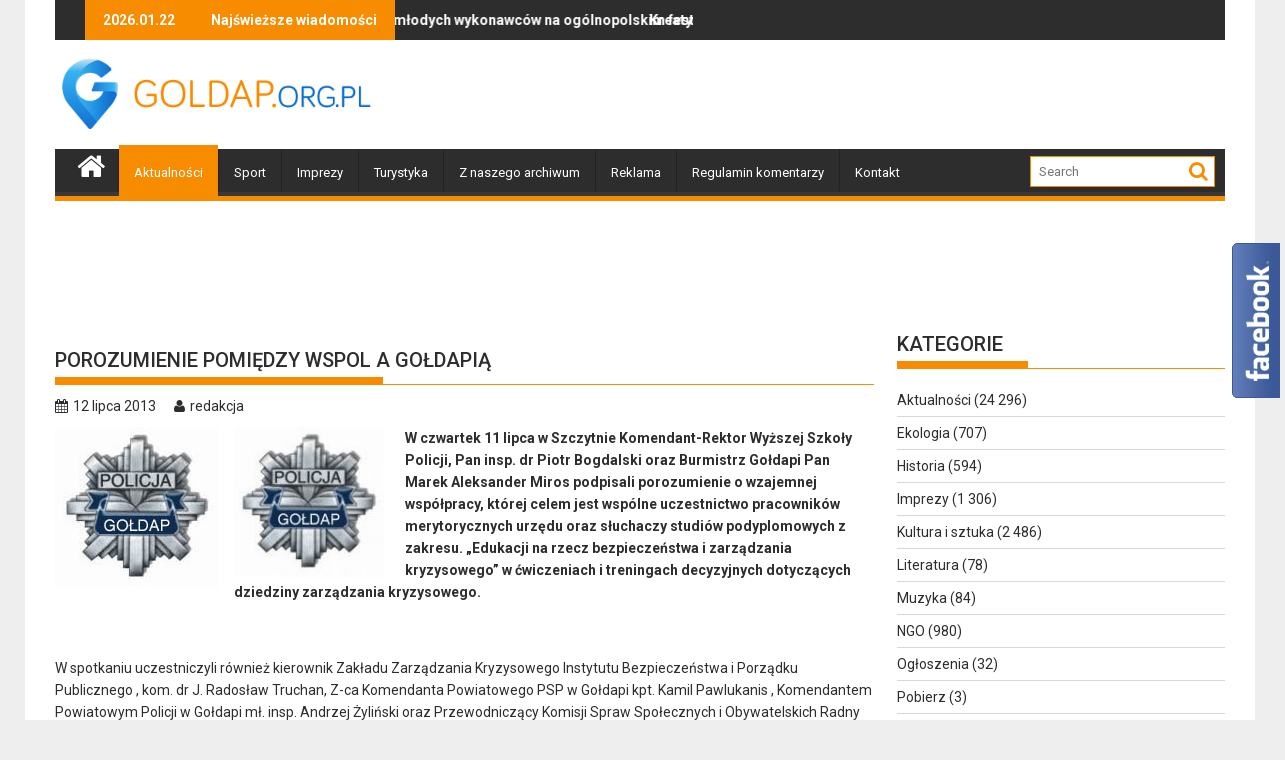

--- FILE ---
content_type: text/html; charset=UTF-8
request_url: https://goldap.org.pl/2013/07/porozumienie-pomiedzy-wspol-a-goldapia/
body_size: 17521
content:
        <!DOCTYPE html><html lang="pl-PL">
    	<head>

		<!-- Google tag (gtag.js) -->
<script async src="https://www.googletagmanager.com/gtag/js?id=UA-1983685-23"></script>
<script>
  window.dataLayer = window.dataLayer || [];
  function gtag(){dataLayer.push(arguments);}
  gtag('js', new Date());

  gtag('config', 'UA-1983685-23');
</script>

        <meta charset="UTF-8">
        <meta name="viewport" content="width=device-width, initial-scale=1">
        <link rel="profile" href="https://gmpg.org/xfn/11">
        <link rel="pingback" href="https://goldap.org.pl/xmlrpc.php">
        <script src="https://cdnjs.cloudflare.com/ajax/libs/js-cookie/3.0.0/js.cookie.min.js"></script>
    <title>Porozumienie pomiędzy WSPol a Gołdapią &#8211; Gołdap</title>
<meta name='robots' content='max-image-preview:large' />
<link rel='dns-prefetch' href='//fonts.googleapis.com' />
<link rel="alternate" type="application/rss+xml" title="Gołdap &raquo; Kanał z wpisami" href="https://goldap.org.pl/feed/" />
<link rel="alternate" type="application/rss+xml" title="Gołdap &raquo; Kanał z komentarzami" href="https://goldap.org.pl/comments/feed/" />
<link rel="alternate" type="application/rss+xml" title="Gołdap &raquo; Porozumienie pomiędzy WSPol a Gołdapią Kanał z komentarzami" href="https://goldap.org.pl/2013/07/porozumienie-pomiedzy-wspol-a-goldapia/feed/" />
<link rel="alternate" title="oEmbed (JSON)" type="application/json+oembed" href="https://goldap.org.pl/wp-json/oembed/1.0/embed?url=https%3A%2F%2Fgoldap.org.pl%2F2013%2F07%2Fporozumienie-pomiedzy-wspol-a-goldapia%2F" />
<link rel="alternate" title="oEmbed (XML)" type="text/xml+oembed" href="https://goldap.org.pl/wp-json/oembed/1.0/embed?url=https%3A%2F%2Fgoldap.org.pl%2F2013%2F07%2Fporozumienie-pomiedzy-wspol-a-goldapia%2F&#038;format=xml" />
<style id='wp-emoji-styles-inline-css' type='text/css'>

	img.wp-smiley, img.emoji {
		display: inline !important;
		border: none !important;
		box-shadow: none !important;
		height: 1em !important;
		width: 1em !important;
		margin: 0 0.07em !important;
		vertical-align: -0.1em !important;
		background: none !important;
		padding: 0 !important;
	}
/*# sourceURL=wp-emoji-styles-inline-css */
</style>
<style id='wp-block-library-inline-css' type='text/css'>
:root{--wp-block-synced-color:#7a00df;--wp-block-synced-color--rgb:122,0,223;--wp-bound-block-color:var(--wp-block-synced-color);--wp-editor-canvas-background:#ddd;--wp-admin-theme-color:#007cba;--wp-admin-theme-color--rgb:0,124,186;--wp-admin-theme-color-darker-10:#006ba1;--wp-admin-theme-color-darker-10--rgb:0,107,160.5;--wp-admin-theme-color-darker-20:#005a87;--wp-admin-theme-color-darker-20--rgb:0,90,135;--wp-admin-border-width-focus:2px}@media (min-resolution:192dpi){:root{--wp-admin-border-width-focus:1.5px}}.wp-element-button{cursor:pointer}:root .has-very-light-gray-background-color{background-color:#eee}:root .has-very-dark-gray-background-color{background-color:#313131}:root .has-very-light-gray-color{color:#eee}:root .has-very-dark-gray-color{color:#313131}:root .has-vivid-green-cyan-to-vivid-cyan-blue-gradient-background{background:linear-gradient(135deg,#00d084,#0693e3)}:root .has-purple-crush-gradient-background{background:linear-gradient(135deg,#34e2e4,#4721fb 50%,#ab1dfe)}:root .has-hazy-dawn-gradient-background{background:linear-gradient(135deg,#faaca8,#dad0ec)}:root .has-subdued-olive-gradient-background{background:linear-gradient(135deg,#fafae1,#67a671)}:root .has-atomic-cream-gradient-background{background:linear-gradient(135deg,#fdd79a,#004a59)}:root .has-nightshade-gradient-background{background:linear-gradient(135deg,#330968,#31cdcf)}:root .has-midnight-gradient-background{background:linear-gradient(135deg,#020381,#2874fc)}:root{--wp--preset--font-size--normal:16px;--wp--preset--font-size--huge:42px}.has-regular-font-size{font-size:1em}.has-larger-font-size{font-size:2.625em}.has-normal-font-size{font-size:var(--wp--preset--font-size--normal)}.has-huge-font-size{font-size:var(--wp--preset--font-size--huge)}.has-text-align-center{text-align:center}.has-text-align-left{text-align:left}.has-text-align-right{text-align:right}.has-fit-text{white-space:nowrap!important}#end-resizable-editor-section{display:none}.aligncenter{clear:both}.items-justified-left{justify-content:flex-start}.items-justified-center{justify-content:center}.items-justified-right{justify-content:flex-end}.items-justified-space-between{justify-content:space-between}.screen-reader-text{border:0;clip-path:inset(50%);height:1px;margin:-1px;overflow:hidden;padding:0;position:absolute;width:1px;word-wrap:normal!important}.screen-reader-text:focus{background-color:#ddd;clip-path:none;color:#444;display:block;font-size:1em;height:auto;left:5px;line-height:normal;padding:15px 23px 14px;text-decoration:none;top:5px;width:auto;z-index:100000}html :where(.has-border-color){border-style:solid}html :where([style*=border-top-color]){border-top-style:solid}html :where([style*=border-right-color]){border-right-style:solid}html :where([style*=border-bottom-color]){border-bottom-style:solid}html :where([style*=border-left-color]){border-left-style:solid}html :where([style*=border-width]){border-style:solid}html :where([style*=border-top-width]){border-top-style:solid}html :where([style*=border-right-width]){border-right-style:solid}html :where([style*=border-bottom-width]){border-bottom-style:solid}html :where([style*=border-left-width]){border-left-style:solid}html :where(img[class*=wp-image-]){height:auto;max-width:100%}:where(figure){margin:0 0 1em}html :where(.is-position-sticky){--wp-admin--admin-bar--position-offset:var(--wp-admin--admin-bar--height,0px)}@media screen and (max-width:600px){html :where(.is-position-sticky){--wp-admin--admin-bar--position-offset:0px}}

/*# sourceURL=wp-block-library-inline-css */
</style><style id='global-styles-inline-css' type='text/css'>
:root{--wp--preset--aspect-ratio--square: 1;--wp--preset--aspect-ratio--4-3: 4/3;--wp--preset--aspect-ratio--3-4: 3/4;--wp--preset--aspect-ratio--3-2: 3/2;--wp--preset--aspect-ratio--2-3: 2/3;--wp--preset--aspect-ratio--16-9: 16/9;--wp--preset--aspect-ratio--9-16: 9/16;--wp--preset--color--black: #000000;--wp--preset--color--cyan-bluish-gray: #abb8c3;--wp--preset--color--white: #ffffff;--wp--preset--color--pale-pink: #f78da7;--wp--preset--color--vivid-red: #cf2e2e;--wp--preset--color--luminous-vivid-orange: #ff6900;--wp--preset--color--luminous-vivid-amber: #fcb900;--wp--preset--color--light-green-cyan: #7bdcb5;--wp--preset--color--vivid-green-cyan: #00d084;--wp--preset--color--pale-cyan-blue: #8ed1fc;--wp--preset--color--vivid-cyan-blue: #0693e3;--wp--preset--color--vivid-purple: #9b51e0;--wp--preset--gradient--vivid-cyan-blue-to-vivid-purple: linear-gradient(135deg,rgb(6,147,227) 0%,rgb(155,81,224) 100%);--wp--preset--gradient--light-green-cyan-to-vivid-green-cyan: linear-gradient(135deg,rgb(122,220,180) 0%,rgb(0,208,130) 100%);--wp--preset--gradient--luminous-vivid-amber-to-luminous-vivid-orange: linear-gradient(135deg,rgb(252,185,0) 0%,rgb(255,105,0) 100%);--wp--preset--gradient--luminous-vivid-orange-to-vivid-red: linear-gradient(135deg,rgb(255,105,0) 0%,rgb(207,46,46) 100%);--wp--preset--gradient--very-light-gray-to-cyan-bluish-gray: linear-gradient(135deg,rgb(238,238,238) 0%,rgb(169,184,195) 100%);--wp--preset--gradient--cool-to-warm-spectrum: linear-gradient(135deg,rgb(74,234,220) 0%,rgb(151,120,209) 20%,rgb(207,42,186) 40%,rgb(238,44,130) 60%,rgb(251,105,98) 80%,rgb(254,248,76) 100%);--wp--preset--gradient--blush-light-purple: linear-gradient(135deg,rgb(255,206,236) 0%,rgb(152,150,240) 100%);--wp--preset--gradient--blush-bordeaux: linear-gradient(135deg,rgb(254,205,165) 0%,rgb(254,45,45) 50%,rgb(107,0,62) 100%);--wp--preset--gradient--luminous-dusk: linear-gradient(135deg,rgb(255,203,112) 0%,rgb(199,81,192) 50%,rgb(65,88,208) 100%);--wp--preset--gradient--pale-ocean: linear-gradient(135deg,rgb(255,245,203) 0%,rgb(182,227,212) 50%,rgb(51,167,181) 100%);--wp--preset--gradient--electric-grass: linear-gradient(135deg,rgb(202,248,128) 0%,rgb(113,206,126) 100%);--wp--preset--gradient--midnight: linear-gradient(135deg,rgb(2,3,129) 0%,rgb(40,116,252) 100%);--wp--preset--font-size--small: 13px;--wp--preset--font-size--medium: 20px;--wp--preset--font-size--large: 36px;--wp--preset--font-size--x-large: 42px;--wp--preset--spacing--20: 0.44rem;--wp--preset--spacing--30: 0.67rem;--wp--preset--spacing--40: 1rem;--wp--preset--spacing--50: 1.5rem;--wp--preset--spacing--60: 2.25rem;--wp--preset--spacing--70: 3.38rem;--wp--preset--spacing--80: 5.06rem;--wp--preset--shadow--natural: 6px 6px 9px rgba(0, 0, 0, 0.2);--wp--preset--shadow--deep: 12px 12px 50px rgba(0, 0, 0, 0.4);--wp--preset--shadow--sharp: 6px 6px 0px rgba(0, 0, 0, 0.2);--wp--preset--shadow--outlined: 6px 6px 0px -3px rgb(255, 255, 255), 6px 6px rgb(0, 0, 0);--wp--preset--shadow--crisp: 6px 6px 0px rgb(0, 0, 0);}:where(.is-layout-flex){gap: 0.5em;}:where(.is-layout-grid){gap: 0.5em;}body .is-layout-flex{display: flex;}.is-layout-flex{flex-wrap: wrap;align-items: center;}.is-layout-flex > :is(*, div){margin: 0;}body .is-layout-grid{display: grid;}.is-layout-grid > :is(*, div){margin: 0;}:where(.wp-block-columns.is-layout-flex){gap: 2em;}:where(.wp-block-columns.is-layout-grid){gap: 2em;}:where(.wp-block-post-template.is-layout-flex){gap: 1.25em;}:where(.wp-block-post-template.is-layout-grid){gap: 1.25em;}.has-black-color{color: var(--wp--preset--color--black) !important;}.has-cyan-bluish-gray-color{color: var(--wp--preset--color--cyan-bluish-gray) !important;}.has-white-color{color: var(--wp--preset--color--white) !important;}.has-pale-pink-color{color: var(--wp--preset--color--pale-pink) !important;}.has-vivid-red-color{color: var(--wp--preset--color--vivid-red) !important;}.has-luminous-vivid-orange-color{color: var(--wp--preset--color--luminous-vivid-orange) !important;}.has-luminous-vivid-amber-color{color: var(--wp--preset--color--luminous-vivid-amber) !important;}.has-light-green-cyan-color{color: var(--wp--preset--color--light-green-cyan) !important;}.has-vivid-green-cyan-color{color: var(--wp--preset--color--vivid-green-cyan) !important;}.has-pale-cyan-blue-color{color: var(--wp--preset--color--pale-cyan-blue) !important;}.has-vivid-cyan-blue-color{color: var(--wp--preset--color--vivid-cyan-blue) !important;}.has-vivid-purple-color{color: var(--wp--preset--color--vivid-purple) !important;}.has-black-background-color{background-color: var(--wp--preset--color--black) !important;}.has-cyan-bluish-gray-background-color{background-color: var(--wp--preset--color--cyan-bluish-gray) !important;}.has-white-background-color{background-color: var(--wp--preset--color--white) !important;}.has-pale-pink-background-color{background-color: var(--wp--preset--color--pale-pink) !important;}.has-vivid-red-background-color{background-color: var(--wp--preset--color--vivid-red) !important;}.has-luminous-vivid-orange-background-color{background-color: var(--wp--preset--color--luminous-vivid-orange) !important;}.has-luminous-vivid-amber-background-color{background-color: var(--wp--preset--color--luminous-vivid-amber) !important;}.has-light-green-cyan-background-color{background-color: var(--wp--preset--color--light-green-cyan) !important;}.has-vivid-green-cyan-background-color{background-color: var(--wp--preset--color--vivid-green-cyan) !important;}.has-pale-cyan-blue-background-color{background-color: var(--wp--preset--color--pale-cyan-blue) !important;}.has-vivid-cyan-blue-background-color{background-color: var(--wp--preset--color--vivid-cyan-blue) !important;}.has-vivid-purple-background-color{background-color: var(--wp--preset--color--vivid-purple) !important;}.has-black-border-color{border-color: var(--wp--preset--color--black) !important;}.has-cyan-bluish-gray-border-color{border-color: var(--wp--preset--color--cyan-bluish-gray) !important;}.has-white-border-color{border-color: var(--wp--preset--color--white) !important;}.has-pale-pink-border-color{border-color: var(--wp--preset--color--pale-pink) !important;}.has-vivid-red-border-color{border-color: var(--wp--preset--color--vivid-red) !important;}.has-luminous-vivid-orange-border-color{border-color: var(--wp--preset--color--luminous-vivid-orange) !important;}.has-luminous-vivid-amber-border-color{border-color: var(--wp--preset--color--luminous-vivid-amber) !important;}.has-light-green-cyan-border-color{border-color: var(--wp--preset--color--light-green-cyan) !important;}.has-vivid-green-cyan-border-color{border-color: var(--wp--preset--color--vivid-green-cyan) !important;}.has-pale-cyan-blue-border-color{border-color: var(--wp--preset--color--pale-cyan-blue) !important;}.has-vivid-cyan-blue-border-color{border-color: var(--wp--preset--color--vivid-cyan-blue) !important;}.has-vivid-purple-border-color{border-color: var(--wp--preset--color--vivid-purple) !important;}.has-vivid-cyan-blue-to-vivid-purple-gradient-background{background: var(--wp--preset--gradient--vivid-cyan-blue-to-vivid-purple) !important;}.has-light-green-cyan-to-vivid-green-cyan-gradient-background{background: var(--wp--preset--gradient--light-green-cyan-to-vivid-green-cyan) !important;}.has-luminous-vivid-amber-to-luminous-vivid-orange-gradient-background{background: var(--wp--preset--gradient--luminous-vivid-amber-to-luminous-vivid-orange) !important;}.has-luminous-vivid-orange-to-vivid-red-gradient-background{background: var(--wp--preset--gradient--luminous-vivid-orange-to-vivid-red) !important;}.has-very-light-gray-to-cyan-bluish-gray-gradient-background{background: var(--wp--preset--gradient--very-light-gray-to-cyan-bluish-gray) !important;}.has-cool-to-warm-spectrum-gradient-background{background: var(--wp--preset--gradient--cool-to-warm-spectrum) !important;}.has-blush-light-purple-gradient-background{background: var(--wp--preset--gradient--blush-light-purple) !important;}.has-blush-bordeaux-gradient-background{background: var(--wp--preset--gradient--blush-bordeaux) !important;}.has-luminous-dusk-gradient-background{background: var(--wp--preset--gradient--luminous-dusk) !important;}.has-pale-ocean-gradient-background{background: var(--wp--preset--gradient--pale-ocean) !important;}.has-electric-grass-gradient-background{background: var(--wp--preset--gradient--electric-grass) !important;}.has-midnight-gradient-background{background: var(--wp--preset--gradient--midnight) !important;}.has-small-font-size{font-size: var(--wp--preset--font-size--small) !important;}.has-medium-font-size{font-size: var(--wp--preset--font-size--medium) !important;}.has-large-font-size{font-size: var(--wp--preset--font-size--large) !important;}.has-x-large-font-size{font-size: var(--wp--preset--font-size--x-large) !important;}
/*# sourceURL=global-styles-inline-css */
</style>

<style id='classic-theme-styles-inline-css' type='text/css'>
/*! This file is auto-generated */
.wp-block-button__link{color:#fff;background-color:#32373c;border-radius:9999px;box-shadow:none;text-decoration:none;padding:calc(.667em + 2px) calc(1.333em + 2px);font-size:1.125em}.wp-block-file__button{background:#32373c;color:#fff;text-decoration:none}
/*# sourceURL=/wp-includes/css/classic-themes.min.css */
</style>
<link rel='stylesheet' id='yop-public-css' href='https://goldap.org.pl/wp-content/plugins/yop-poll/public/assets/css/yop-poll-public-6.5.39.css?ver=6.9' type='text/css' media='all' />
<link rel='stylesheet' id='jquery-bxslider-css' href='https://goldap.org.pl/wp-content/themes/goldap/assets/library/bxslider/css/jquery.bxslider.min.css?ver=4.2.5' type='text/css' media='all' />
<link rel='stylesheet' id='supermag-googleapis-css' href='https://fonts.googleapis.com/css?family=Oswald%3A300%2C400%2C700%7CRoboto%3A300italic%2C400%2C500%2C700&#038;ver=1.0.1' type='text/css' media='all' />
<link rel='stylesheet' id='fontawesome-css' href='https://goldap.org.pl/wp-content/themes/goldap/assets/library/Font-Awesome/css/font-awesome.min.css?ver=4.5.0' type='text/css' media='all' />
<link rel='stylesheet' id='supermag-style-css' href='https://goldap.org.pl/wp-content/themes/goldap/style.css?ver=6.9' type='text/css' media='all' />
<style id='supermag-style-inline-css' type='text/css'>

            mark,
            .comment-form .form-submit input,
            .read-more,
            .bn-title,
            .home-icon.front_page_on,
            .header-wrapper .menu li:hover > a,
            .header-wrapper .menu > li.current-menu-item a,
            .header-wrapper .menu > li.current-menu-parent a,
            .header-wrapper .menu > li.current_page_parent a,
            .header-wrapper .menu > li.current_page_ancestor a,
            .header-wrapper .menu > li.current-menu-item > a:before,
            .header-wrapper .menu > li.current-menu-parent > a:before,
            .header-wrapper .menu > li.current_page_parent > a:before,
            .header-wrapper .menu > li.current_page_ancestor > a:before,
            .header-wrapper .main-navigation ul ul.sub-menu li:hover > a,
            .slider-section .cat-links a,
            .featured-desc .below-entry-meta .cat-links a,
            #calendar_wrap #wp-calendar #today,
            #calendar_wrap #wp-calendar #today a,
            .wpcf7-form input.wpcf7-submit:hover,
            .breadcrumb{
                background: #F88C00;
            }
        
            a:hover,
            .screen-reader-text:focus,
            .bn-content a:hover,
            .socials a:hover,
            .site-title a,
            .search-block input#menu-search,
            .widget_search input#s,
            .search-block #searchsubmit,
            .widget_search #searchsubmit,
            .footer-sidebar .featured-desc .above-entry-meta a:hover,
            .slider-section .slide-title:hover,
            .besides-slider .post-title a:hover,
            .slider-feature-wrap a:hover,
            .slider-section .bx-controls-direction a,
            .besides-slider .beside-post:hover .beside-caption,
            .besides-slider .beside-post:hover .beside-caption a:hover,
            .featured-desc .above-entry-meta span:hover,
            .posted-on a:hover,
            .cat-links a:hover,
            .comments-link a:hover,
            .edit-link a:hover,
            .tags-links a:hover,
            .byline a:hover,
            .nav-links a:hover,
            #supermag-breadcrumbs a:hover,
            .wpcf7-form input.wpcf7-submit {
                color: #F88C00;
            }
             .search-block input#menu-search,
            .widget_search input#s,
            .tagcloud a{
                border: 1px solid #F88C00;
            }
            .footer-wrapper .border,
            .nav-links .nav-previous a:hover,
            .nav-links .nav-next a:hover{
                border-top: 1px solid #F88C00;
            }
             .besides-slider .beside-post{
                border-bottom: 3px solid #F88C00;
            }
            .widget-title,
            .footer-wrapper,
            .page-header .page-title,
            .single .entry-header .entry-title{
                border-bottom: 1px solid #F88C00;
            }
            .widget-title:before,
            .page-header .page-title:before,
            .single .entry-header .entry-title:before{
                border-bottom: 7px solid #F88C00;
            }
           .wpcf7-form input.wpcf7-submit,
            article.post.sticky{
                border: 2px solid #F88C00;
            }
           .breadcrumb::after {
                border-left: 5px solid #F88C00;
            }
           .header-wrapper #site-navigation{
                border-bottom: 5px solid #F88C00;
            }
           @media screen and (max-width:992px){
                .slicknav_btn.slicknav_open{
                    border: 1px solid #F88C00;
                }
                .slicknav_btn.slicknav_open:before{
                    background: { #F88C00 };
                    box-shadow: 0 6px 0 0 #F88C00, 0 12px 0 0 #F88C00;
                }
                .slicknav_nav li:hover > a,
                .slicknav_nav li.current-menu-ancestor a,
                .slicknav_nav li.current-menu-item  > a,
                .slicknav_nav li.current_page_item a,
                .slicknav_nav li.current_page_item .slicknav_item span,
                .slicknav_nav li .slicknav_item:hover a{
                    color: #F88C00;
                }
            }
/*# sourceURL=supermag-style-inline-css */
</style>
<script type="text/javascript" src="https://goldap.org.pl/wp-includes/js/jquery/jquery.min.js?ver=3.7.1" id="jquery-core-js"></script>
<script type="text/javascript" src="https://goldap.org.pl/wp-includes/js/jquery/jquery-migrate.min.js?ver=3.4.1" id="jquery-migrate-js"></script>
<script type="text/javascript" id="yop-public-js-extra">
/* <![CDATA[ */
var objectL10n = {"yopPollParams":{"urlParams":{"ajax":"https://goldap.org.pl/wp-admin/admin-ajax.php","wpLogin":"https://goldap.org.pl/wp-login.php?redirect_to=https%3A%2F%2Fgoldap.org.pl%2Fwp-admin%2Fadmin-ajax.php%3Faction%3Dyop_poll_record_wordpress_vote"},"apiParams":{"reCaptcha":{"siteKey":""},"reCaptchaV2Invisible":{"siteKey":""},"reCaptchaV3":{"siteKey":""},"hCaptcha":{"siteKey":""},"cloudflareTurnstile":{"siteKey":""}},"captchaParams":{"imgPath":"https://goldap.org.pl/wp-content/plugins/yop-poll/public/assets/img/","url":"https://goldap.org.pl/wp-content/plugins/yop-poll/app.php","accessibilityAlt":"Sound icon","accessibilityTitle":"Accessibility option: listen to a question and answer it!","accessibilityDescription":"Type below the \u003Cstrong\u003Eanswer\u003C/strong\u003E to what you hear. Numbers or words:","explanation":"Click or touch the \u003Cstrong\u003EANSWER\u003C/strong\u003E","refreshAlt":"Refresh/reload icon","refreshTitle":"Refresh/reload: get new images and accessibility option!"},"voteParams":{"invalidPoll":"Invalid Poll","noAnswersSelected":"Nie wybrano odpowiedzi","minAnswersRequired":"At least {min_answers_allowed} answer(s) required","maxAnswersRequired":"A max of {max_answers_allowed} answer(s) accepted","noAnswerForOther":"No other answer entered","noValueForCustomField":"{custom_field_name} is required","tooManyCharsForCustomField":"Text for {custom_field_name} is too long","consentNotChecked":"You must agree to our terms and conditions","noCaptchaSelected":"Captcha is required","thankYou":"Dzi\u0119kujemy za Tw\u00f3j g\u0142os"},"resultsParams":{"singleVote":".","multipleVotes":".","singleAnswer":"odpowied\u017a","multipleAnswers":"- odpowiedzi"}}};
//# sourceURL=yop-public-js-extra
/* ]]> */
</script>
<script type="text/javascript" src="https://goldap.org.pl/wp-content/plugins/yop-poll/public/assets/js/yop-poll-public-6.5.39.min.js?ver=6.9" id="yop-public-js"></script>
<link rel="https://api.w.org/" href="https://goldap.org.pl/wp-json/" /><link rel="alternate" title="JSON" type="application/json" href="https://goldap.org.pl/wp-json/wp/v2/posts/59973" /><link rel="EditURI" type="application/rsd+xml" title="RSD" href="https://goldap.org.pl/xmlrpc.php?rsd" />
<meta name="generator" content="WordPress 6.9" />
<link rel="canonical" href="https://goldap.org.pl/2013/07/porozumienie-pomiedzy-wspol-a-goldapia/" />
<link rel='shortlink' href='https://goldap.org.pl/?p=59973' />
<style>
		#category-posts-3-internal ul {padding: 0;}
#category-posts-3-internal .cat-post-item img {max-width: initial; max-height: initial; margin: initial;}
#category-posts-3-internal .cat-post-author {margin-bottom: 0;}
#category-posts-3-internal .cat-post-thumbnail {margin: 5px 10px 5px 0;}
#category-posts-3-internal .cat-post-item:before {content: ""; clear: both;}
#category-posts-3-internal .cat-post-excerpt-more {display: inline-block;}
#category-posts-3-internal .cat-post-item {list-style: none; margin: 3px 0 10px; padding: 3px 0;}
#category-posts-3-internal .cat-post-current .cat-post-title {font-weight: bold; text-transform: uppercase;}
#category-posts-3-internal [class*=cat-post-tax] {font-size: 0.85em;}
#category-posts-3-internal [class*=cat-post-tax] * {display:inline-block;}
#category-posts-3-internal .cat-post-item:after {content: ""; display: table;	clear: both;}
#category-posts-3-internal .cat-post-item .cat-post-title {overflow: hidden;text-overflow: ellipsis;white-space: initial;display: -webkit-box;-webkit-line-clamp: 2;-webkit-box-orient: vertical;padding-bottom: 0 !important;}
#category-posts-3-internal .cat-post-item:after {content: ""; display: table;	clear: both;}
#category-posts-3-internal .cat-post-thumbnail {display:block; float:left; margin:5px 10px 5px 0;}
#category-posts-3-internal .cat-post-crop {overflow:hidden;display:block;}
#category-posts-3-internal p {margin:5px 0 0 0}
#category-posts-3-internal li > div {margin:5px 0 0 0; clear:both;}
#category-posts-3-internal .dashicons {vertical-align:middle;}
#category-posts-3-internal .cat-post-thumbnail .cat-post-crop img {object-fit: cover; max-width: 100%; display: block;}
#category-posts-3-internal .cat-post-thumbnail .cat-post-crop-not-supported img {width: 100%;}
#category-posts-3-internal .cat-post-thumbnail {max-width:100%;}
#category-posts-3-internal .cat-post-item img {margin: initial;}
#category-posts-4-internal ul {padding: 0;}
#category-posts-4-internal .cat-post-item img {max-width: initial; max-height: initial; margin: initial;}
#category-posts-4-internal .cat-post-author {margin-bottom: 0;}
#category-posts-4-internal .cat-post-thumbnail {margin: 5px 10px 5px 0;}
#category-posts-4-internal .cat-post-item:before {content: ""; clear: both;}
#category-posts-4-internal .cat-post-excerpt-more {display: inline-block;}
#category-posts-4-internal .cat-post-item {list-style: none; margin: 3px 0 10px; padding: 3px 0;}
#category-posts-4-internal .cat-post-current .cat-post-title {font-weight: bold; text-transform: uppercase;}
#category-posts-4-internal [class*=cat-post-tax] {font-size: 0.85em;}
#category-posts-4-internal [class*=cat-post-tax] * {display:inline-block;}
#category-posts-4-internal .cat-post-item:after {content: ""; display: table;	clear: both;}
#category-posts-4-internal .cat-post-item .cat-post-title {overflow: hidden;text-overflow: ellipsis;white-space: initial;display: -webkit-box;-webkit-line-clamp: 2;-webkit-box-orient: vertical;padding-bottom: 0 !important;}
#category-posts-4-internal .cat-post-item:after {content: ""; display: table;	clear: both;}
#category-posts-4-internal .cat-post-thumbnail {display:block; float:left; margin:5px 10px 5px 0;}
#category-posts-4-internal .cat-post-crop {overflow:hidden;display:block;}
#category-posts-4-internal p {margin:5px 0 0 0}
#category-posts-4-internal li > div {margin:5px 0 0 0; clear:both;}
#category-posts-4-internal .dashicons {vertical-align:middle;}
#category-posts-4-internal .cat-post-thumbnail .cat-post-crop img {object-fit: cover; max-width: 100%; display: block;}
#category-posts-4-internal .cat-post-thumbnail .cat-post-crop-not-supported img {width: 100%;}
#category-posts-4-internal .cat-post-thumbnail {max-width:100%;}
#category-posts-4-internal .cat-post-item img {margin: initial;}
#category-posts-5-internal ul {padding: 0;}
#category-posts-5-internal .cat-post-item img {max-width: initial; max-height: initial; margin: initial;}
#category-posts-5-internal .cat-post-author {margin-bottom: 0;}
#category-posts-5-internal .cat-post-thumbnail {margin: 5px 10px 5px 0;}
#category-posts-5-internal .cat-post-item:before {content: ""; clear: both;}
#category-posts-5-internal .cat-post-excerpt-more {display: inline-block;}
#category-posts-5-internal .cat-post-item {list-style: none; margin: 3px 0 10px; padding: 3px 0;}
#category-posts-5-internal .cat-post-current .cat-post-title {font-weight: bold; text-transform: uppercase;}
#category-posts-5-internal [class*=cat-post-tax] {font-size: 0.85em;}
#category-posts-5-internal [class*=cat-post-tax] * {display:inline-block;}
#category-posts-5-internal .cat-post-item:after {content: ""; display: table;	clear: both;}
#category-posts-5-internal .cat-post-item .cat-post-title {overflow: hidden;text-overflow: ellipsis;white-space: initial;display: -webkit-box;-webkit-line-clamp: 2;-webkit-box-orient: vertical;padding-bottom: 0 !important;}
#category-posts-5-internal .cat-post-item:after {content: ""; display: table;	clear: both;}
#category-posts-5-internal .cat-post-thumbnail {display:block; float:left; margin:5px 10px 5px 0;}
#category-posts-5-internal .cat-post-crop {overflow:hidden;display:block;}
#category-posts-5-internal p {margin:5px 0 0 0}
#category-posts-5-internal li > div {margin:5px 0 0 0; clear:both;}
#category-posts-5-internal .dashicons {vertical-align:middle;}
#category-posts-5-internal .cat-post-thumbnail .cat-post-crop img {object-fit: cover; max-width: 100%; display: block;}
#category-posts-5-internal .cat-post-thumbnail .cat-post-crop-not-supported img {width: 100%;}
#category-posts-5-internal .cat-post-thumbnail {max-width:100%;}
#category-posts-5-internal .cat-post-item img {margin: initial;}
#category-posts-6-internal ul {padding: 0;}
#category-posts-6-internal .cat-post-item img {max-width: initial; max-height: initial; margin: initial;}
#category-posts-6-internal .cat-post-author {margin-bottom: 0;}
#category-posts-6-internal .cat-post-thumbnail {margin: 5px 10px 5px 0;}
#category-posts-6-internal .cat-post-item:before {content: ""; clear: both;}
#category-posts-6-internal .cat-post-excerpt-more {display: inline-block;}
#category-posts-6-internal .cat-post-item {list-style: none; margin: 3px 0 10px; padding: 3px 0;}
#category-posts-6-internal .cat-post-current .cat-post-title {font-weight: bold; text-transform: uppercase;}
#category-posts-6-internal [class*=cat-post-tax] {font-size: 0.85em;}
#category-posts-6-internal [class*=cat-post-tax] * {display:inline-block;}
#category-posts-6-internal .cat-post-item:after {content: ""; display: table;	clear: both;}
#category-posts-6-internal .cat-post-item .cat-post-title {overflow: hidden;text-overflow: ellipsis;white-space: initial;display: -webkit-box;-webkit-line-clamp: 2;-webkit-box-orient: vertical;padding-bottom: 0 !important;}
#category-posts-6-internal .cat-post-item:after {content: ""; display: table;	clear: both;}
#category-posts-6-internal .cat-post-thumbnail {display:block; float:left; margin:5px 10px 5px 0;}
#category-posts-6-internal .cat-post-crop {overflow:hidden;display:block;}
#category-posts-6-internal p {margin:5px 0 0 0}
#category-posts-6-internal li > div {margin:5px 0 0 0; clear:both;}
#category-posts-6-internal .dashicons {vertical-align:middle;}
#category-posts-6-internal .cat-post-thumbnail .cat-post-crop img {object-fit: cover; max-width: 100%; display: block;}
#category-posts-6-internal .cat-post-thumbnail .cat-post-crop-not-supported img {width: 100%;}
#category-posts-6-internal .cat-post-thumbnail {max-width:100%;}
#category-posts-6-internal .cat-post-item img {margin: initial;}
</style>
		<style>form .message-textarea {display: none !important; }</style>
        <meta name="description" content="W czwartek 11 lipca w Szczytnie Komendant-Rektor Wyższej Szkoły Policji, Pan insp. dr Piotr Bogdalski oraz Burmistrz Gołdapi Pan Marek Aleksander Miro...">

		<!-- Facebook Opengraph -->
 
    <meta property="og:url" content="https://goldap.org.pl/2013/07/porozumienie-pomiedzy-wspol-a-goldapia/"/>
    <meta property="og:title" content="Porozumienie pomiędzy WSPol a Gołdapią" />
    <meta property="og:description" content="W czwartek 11 lipca w Szczytnie Komendant-Rektor Wyższej Szkoły Policji, Pan insp. dr Piotr Bogdalski oraz Burmistrz Gołdapi Pan Marek Aleksander Miros podpisali porozumienie o wzajemnej współpracy, której celem jest wspólne uczestnictwo pracowników merytorycznych urzędu oraz słuchaczy studiów podyplomowych z zakresu. „Edukacji na rzecz bezpieczeństwa i zarządzania kryzysowego” w ćwiczeniach i treningach decyzyjnych dotyczących dziedziny zarządzania kryzysowego. &nbsp; W spotkaniu uczestniczyli również kierownik Zakładu Zarządzania Kryzysowego Instytutu Bezpieczeństwa i Porządku Publicznego , kom. dr J. Radosław Truchan, Z-ca Komendanta Powiatowego PSP w Gołdapi kpt. Kamil Pawlukanis , Komendantem Powiatowym Policji..." />
    <meta property="og:type" content="article" />
	    	<meta property="og:image" content="https://goldap.org.pl/wp-content/uploads/2013/07/gwiazda_goldapi1.jpg" />
	<meta name="google-site-verification" content="PNJSv4FzLztssrQlScqQhG2W23sDYk46T5zc1hpXwX0" />
<script language="javascript" type="text/javascript">
function interval(func, wait, times){
    var interv = function(w, t){
        return function(){
            if(typeof t === "undefined" || t-- > 0){
                setTimeout(interv, w);
                try{
                    func.call(null);
                }
                catch(e){
                    t = 0;
                    throw e.toString();
                }
            }
        };
    }(wait, times);

    setTimeout(interv, wait);
};
</script>
<body class="wp-singular post-template-default single single-post postid-59973 single-format-standard wp-theme-goldap boxed-layout right-sidebar group-blog">

        <div id="page" class="hfeed site">
        <a class="skip-link screen-reader-text" href="#content" title="link">Skip to content</a>
            <header id="masthead" class="site-header" role="banner">
            <div class="top-header-section clearfix">
                <div class="wrapper">
                     <div class="header-latest-posts float-left bn-title">2026.01.22</div>                            <div class="header-latest-posts bn-wrapper float-left">
                                <div class="bn-title">
                                    Najświeższe wiadomości                                </div>
                                <ul class="bn">
                                                                            <li class="bn-content">
                                            <a href="https://goldap.org.pl/2026/01/bezpiecznie-na-stoku-z-goldapskimi-policjantami-2/" title="Bezpiecznie na stoku z gołdapskimi policjantami">
                                                Bezpiecznie na stoku z gołdapskimi policjantami                                            </a>
                                        </li>
                                                                            <li class="bn-content">
                                            <a href="https://goldap.org.pl/2026/01/sukces-mlodych-wykonawcow-w-ogolnopolskim-festiwalu/" title="Sukces młodych wykonawców na ogólnopolskim festiwalu pastorałek">
                                                Sukces młodych wykonawców na ogólnopolskim festiwalu pastorałek                                            </a>
                                        </li>
                                                                            <li class="bn-content">
                                            <a href="https://goldap.org.pl/2026/01/kreatywnie-i-nowoczesnie-w-bibliotece/" title="Kreatywnie i nowocześnie w bibliotece">
                                                Kreatywnie i nowocześnie w bibliotece                                            </a>
                                        </li>
                                                                            <li class="bn-content">
                                            <a href="https://goldap.org.pl/2026/01/krzysztof-zanussi-w-goldapi/" title="Krzysztof Zanussi w Gołdapi!">
                                                Krzysztof Zanussi w Gołdapi!                                            </a>
                                        </li>
                                                                            <li class="bn-content">
                                            <a href="https://goldap.org.pl/2026/01/zaproszamy-na-wystawe/" title="Zapraszamy na wystawę">
                                                Zapraszamy na wystawę                                            </a>
                                        </li>
                                                                    </ul>
                            </div> <!-- .header-latest-posts -->
                                            <div class="right-header float-right">
                                            </div>
                </div>
            </div><!-- .top-header-section -->
            <div class="wrapper header-wrapper clearfix">
                <div class="header-container">
                    <div class="site-branding clearfix">
                                                <div class="site-logo float-left"><a href="https://goldap.org.pl/" rel="home"><img src="https://goldap.org.pl/wp-content/uploads/2016/08/logo.png" alt="Logo"></a></div><!--site-logo--><!--supermag-header-id-display-opt-->
                                                    <div class="header-ads float-right">
                            <script async src="https://pagead2.googlesyndication.com/pagead/js/adsbygoogle.js?client=ca-pub-7383613702407971"
     crossorigin="anonymous"></script>
<!-- poziom -->
<ins class="adsbygoogle"
     style="display:inline-block;width:728px;height:90px"
     data-ad-client="ca-pub-7383613702407971"
     data-ad-slot="9645735706"></ins>
<script>
     (adsbygoogle = window.adsbygoogle || []).push({});
</script>
                    
                            </div>
                                                <div class="clearfix"></div>
                    </div>
                    <nav id="site-navigation" class="main-navigation clearfix" role="navigation">
                        <div class="header-main-menu clearfix">
                                                                <div class="home-icon">
                                        <a href="https://goldap.org.pl/" title="Gołdap"><i class="fa fa-home"></i></a>
                                    </div>
                                                                    <div class="acmethemes-nav"><ul id="menu-regulamin-komentarzy" class="menu"><li id="menu-item-123622" class="menu-item menu-item-type-taxonomy menu-item-object-category current-post-ancestor current-menu-parent current-post-parent menu-item-123622"><a href="https://goldap.org.pl/category/aktualnosci/">Aktualności</a></li>
<li id="menu-item-123623" class="menu-item menu-item-type-taxonomy menu-item-object-category menu-item-123623"><a href="https://goldap.org.pl/category/sport/">Sport</a></li>
<li id="menu-item-123624" class="menu-item menu-item-type-taxonomy menu-item-object-category menu-item-123624"><a href="https://goldap.org.pl/category/kultura-sztuka/imprezy/">Imprezy</a></li>
<li id="menu-item-123625" class="menu-item menu-item-type-taxonomy menu-item-object-category menu-item-123625"><a href="https://goldap.org.pl/category/turystyka/">Turystyka</a></li>
<li id="menu-item-123723" class="menu-item menu-item-type-taxonomy menu-item-object-category menu-item-123723"><a href="https://goldap.org.pl/category/z-naszego-archiwum/">Z naszego archiwum</a></li>
<li id="menu-item-123633" class="menu-item menu-item-type-post_type menu-item-object-page menu-item-123633"><a href="https://goldap.org.pl/reklama/">Reklama</a></li>
<li id="menu-item-163568" class="menu-item menu-item-type-custom menu-item-object-custom menu-item-163568"><a href="/2018/02/regulamin-komentarzy/">Regulamin komentarzy</a></li>
<li id="menu-item-123632" class="menu-item menu-item-type-post_type menu-item-object-page menu-item-123632"><a href="https://goldap.org.pl/kontakt-goldap-org-pl/">Kontakt</a></li>
</ul></div>                                <div class="search-block">
    <form action="https://goldap.org.pl" class="searchform" id="searchform" method="get" role="search">
        <div>
            <label for="menu-search" class="screen-reader-text"></label>
                        <input type="text"  placeholder="Search"  id="menu-search" name="s" value="">
            <button class="fa fa-search" type="submit" id="searchsubmit"></button>
        </div>
    </form>
</div>
                        </div>
                        <div class="responsive-slick-menu clearfix"></div>
                    </nav>
                    <!-- #site-navigation -->
                </div>
                <!-- .header-container -->
            </div>
            <!-- header-wrapper-->
        </header>
        <!-- #masthead -->
            <div class="wrapper content-wrapper clearfix">
            <div id="content" class="site-content">
    <div class="topbanner">

    <script async src="https://pagead2.googlesyndication.com/pagead/js/adsbygoogle.js?client=ca-pub-7383613702407971"
     crossorigin="anonymous"></script>
<!-- 728 v2 -->
<ins class="adsbygoogle"
     style="display:inline-block;width:728px;height:90px"
     data-ad-client="ca-pub-7383613702407971"
     data-ad-slot="6336619770"></ins>
<script>
     (adsbygoogle = window.adsbygoogle || []).push({});
</script>



    </div> 
    
    
   
    	<div id="primary" class="content-area">
		<main id="main" class="site-main" role="main">

		
			
<article id="post-59973" class="post-59973 post type-post status-publish format-standard has-post-thumbnail hentry category-aktualnosci">
	<header class="entry-header">
		<h1 class="entry-title test">Porozumienie pomiędzy WSPol a Gołdapią</h1>
		<div class="entry-meta">
			<span class="posted-on"><a href="https://goldap.org.pl/2013/07/porozumienie-pomiedzy-wspol-a-goldapia/" rel="bookmark"><i class="fa fa-calendar"></i><time class="entry-date published" datetime="2013-07-12T16:23:29+02:00">12 lipca 2013</time><time class="updated" datetime="2013-07-12T16:29:29+02:00">12 lipca 2013</time></a></span><span class="byline"> <span class="author vcard"><a class="url fn n" href="https://goldap.org.pl/author/redakcja/"><i class="fa fa-user"></i>redakcja</a></span></span>		</div><!-- .entry-meta -->
			</header><!-- .entry-header -->

	<!--post thumbnail options-->
	<div class="single-feat clearfix">
					<figure class="single-thumb single-thumb-full">
								<img src="https://goldap.org.pl/wp-content/uploads/2013/07/gwiazda_goldapi1.jpg" alt="Porozumienie pomiędzy WSPol a Gołdapią"  style="width:100%;height:auto;aspect-ratio:164/160 !important;">

			</figure>
			</div><!-- .single-feat-->


	<div class="entry-content">
		<p><strong><a href="https://goldap.org.pl/wp-content/uploads/2013/07/gwiazda_goldapi1.jpg"><img decoding="async" class="alignleft size-thumbnail wp-image-59974" title="gwiazda_goldapi" src="https://goldap.org.pl/wp-content/uploads/2013/07/gwiazda_goldapi1-150x150.jpg" alt="gwiazda_goldapi" width="150" height="150" /></a>W czwartek 11 lipca w Szczytnie Komendant-Rektor Wyższej Szkoły Policji, Pan insp. dr Piotr Bogdalski oraz Burmistrz Gołdapi Pan Marek Aleksander Miros podpisali porozumienie o wzajemnej współpracy, której celem jest wspólne uczestnictwo pracowników merytorycznych urzędu oraz słuchaczy studiów podyplomowych z zakresu. <span id="more-59973"></span>„Edukacji na rzecz bezpieczeństwa i zarządzania kryzysowego” w ćwiczeniach i treningach decyzyjnych dotyczących dziedziny zarządzania kryzysowego.</strong></p>
<p>&nbsp;</p>
<p>W spotkaniu uczestniczyli również kierownik Zakładu Zarządzania Kryzysowego Instytutu Bezpieczeństwa i Porządku Publicznego , kom. dr J. Radosław Truchan, Z-ca Komendanta Powiatowego PSP w Gołdapi kpt. Kamil Pawlukanis , Komendantem Powiatowym Policji w Gołdapi mł. insp. Andrzej Żyliński oraz Przewodniczący Komisji Spraw Społecznych i Obywatelskich Radny Piotr Kuśtowski.</p>
<p>&nbsp;</p>
<p>Ćwiczenia i treningi decyzyjne zawierać będą problematykę między innymi z zakresu:</p>
<p>• przeciwdziałania sytuacjom kryzysowym;</p>
<p>• likwidowania skutków, przywracania stanu pierwotnego oraz kształtowania kompetencji do zarządzania zespołem ludzkim w sytuacjach kryzysowych.</p>
<p>&nbsp;</p>
			</div><!-- .entry-content -->

	<footer class="entry-footer">
		<script async src="//pagead2.googlesyndication.com/pagead/js/adsbygoogle.js"></script>
<!-- goldap.org.pl 468x15 -->
<ins class="adsbygoogle"
     style="display:inline-block;width:468px;height:15px"
     data-ad-client="ca-pub-7383613702407971"
     data-ad-slot="3558677242"></ins>
<script>
(adsbygoogle = window.adsbygoogle || []).push({});
</script><br style="clear:both;">
		<span class="cat-links"><i class="fa fa-folder-o"></i><a href="https://goldap.org.pl/category/aktualnosci/" rel="category tag">Aktualności</a></span>	</footer><!-- .entry-footer -->
</article><!-- #post-## -->

			
	<nav class="navigation post-navigation" aria-label="Wpisy">
		<h2 class="screen-reader-text">Nawigacja wpisu</h2>
		<div class="nav-links"><div class="nav-previous"><a href="https://goldap.org.pl/2013/07/przejazdzka-zakonczona-powiadomieniem-sadu-rodzinnego/" rel="prev">Przejażdżka zakończona powiadomieniem sądu rodzinnego</a></div><div class="nav-next"><a href="https://goldap.org.pl/2013/07/dzis-policyjne-dzialania-predkosc/" rel="next">Dziś policyjne działania „Prędkość”</a></div></div>
	</nav>            <h2 class="widget-title">
                Powiązane artykuły            </h2>
            <ul class="featured-entries-col featured-entries featured-col-posts featured-related-posts">
                    <li class="acme-col-3">
                    <figure class="widget-image">
                                <a href="https://goldap.org.pl/2026/01/bezpiecznie-na-stoku-z-goldapskimi-policjantami-2/">
                    <img src="https://goldap.org.pl/wp-content/uploads/2026/01/kpp-1-1-150x150.jpg" alt="Bezpiecznie na stoku z gołdapskimi policjantami" title="Bezpiecznie na stoku z gołdapskimi policjantami" />
                </a>
            </figure>
        
        <div class="featured-desc">
            <div class="above-entry-meta">
                                <span>
                    <a href="https://goldap.org.pl/2026/01/21/">
                        <i class="fa fa-calendar"></i>
                        21 stycznia, 2026                    </a>
                </span>
                <span>
                    <a href="https://goldap.org.pl/author/redakcja/" title="redakcja">
                        <i class="fa fa-user"></i>
                        redakcja                    </a>
                </span>
                <span>
                    <a href="https://goldap.org.pl/2026/01/bezpiecznie-na-stoku-z-goldapskimi-policjantami-2/#respond"><i class="fa fa-comment"></i>0</a>                </span>
            </div>
            <a href="https://goldap.org.pl/2026/01/bezpiecznie-na-stoku-z-goldapskimi-policjantami-2/">
                <h4 class="title">
                    Bezpiecznie na stoku z gołdapskimi policjantami                </h4>
            </a>
            <div class="details">Śnieżna pogoda rozpieszcza miłośników białego szaleństwa. Stok Piękna Góra w Gołdapi pracuje pełną parą, a o...</div>            <div class="below-entry-meta">
                <span class="cat-links"><a href="https://goldap.org.pl/category/aktualnosci/"  rel="category tag">Aktualności</a>&nbsp;<a href="https://goldap.org.pl/category/sport/"  rel="category tag">Sport</a>&nbsp;</span>            </div>
        </div>
    </li>
        <li class="acme-col-3">
                    <figure class="widget-image">
                                <a href="https://goldap.org.pl/2026/01/sukces-mlodych-wykonawcow-w-ogolnopolskim-festiwalu/">
                    <img src="https://goldap.org.pl/wp-content/uploads/2026/01/pastoralki-1-150x150.jpg" alt="Sukces młodych wykonawców na ogólnopolskim festiwalu pastorałek" title="Sukces młodych wykonawców na ogólnopolskim festiwalu pastorałek" />
                </a>
            </figure>
        
        <div class="featured-desc">
            <div class="above-entry-meta">
                                <span>
                    <a href="https://goldap.org.pl/2026/01/21/">
                        <i class="fa fa-calendar"></i>
                        21 stycznia, 2026                    </a>
                </span>
                <span>
                    <a href="https://goldap.org.pl/author/redakcja/" title="redakcja">
                        <i class="fa fa-user"></i>
                        redakcja                    </a>
                </span>
                <span>
                    <a href="https://goldap.org.pl/2026/01/sukces-mlodych-wykonawcow-w-ogolnopolskim-festiwalu/#respond"><i class="fa fa-comment"></i>0</a>                </span>
            </div>
            <a href="https://goldap.org.pl/2026/01/sukces-mlodych-wykonawcow-w-ogolnopolskim-festiwalu/">
                <h4 class="title">
                    Sukces młodych wykonawców na ogólnopolskim festiwalu pastorałek                </h4>
            </a>
            <div class="details">Uczestnicy pracowni muzycznej Domu Kultury w Gołdapi pod kierunkiem Roberta Magielnickiego wzięli udział w Ogólnopolskim Festiwalu...</div>            <div class="below-entry-meta">
                <span class="cat-links"><a href="https://goldap.org.pl/category/aktualnosci/"  rel="category tag">Aktualności</a>&nbsp;<a href="https://goldap.org.pl/category/kultura-sztuka/imprezy/"  rel="category tag">Imprezy</a>&nbsp;<a href="https://goldap.org.pl/category/kultura-sztuka/"  rel="category tag">Kultura i sztuka</a>&nbsp;<a href="https://goldap.org.pl/category/kultura-sztuka/muzyka/"  rel="category tag">Muzyka</a>&nbsp;</span>            </div>
        </div>
    </li>
        <li class="acme-col-3">
                    <figure class="widget-image">
                                <a href="https://goldap.org.pl/2026/01/kreatywnie-i-nowoczesnie-w-bibliotece/">
                    <img src="https://goldap.org.pl/wp-content/uploads/2026/01/kreatywnie-1-150x150.jpg" alt="Kreatywnie i nowocześnie w bibliotece" title="Kreatywnie i nowocześnie w bibliotece" />
                </a>
            </figure>
        
        <div class="featured-desc">
            <div class="above-entry-meta">
                                <span>
                    <a href="https://goldap.org.pl/2026/01/21/">
                        <i class="fa fa-calendar"></i>
                        21 stycznia, 2026                    </a>
                </span>
                <span>
                    <a href="https://goldap.org.pl/author/redakcja/" title="redakcja">
                        <i class="fa fa-user"></i>
                        redakcja                    </a>
                </span>
                <span>
                    <a href="https://goldap.org.pl/2026/01/kreatywnie-i-nowoczesnie-w-bibliotece/#respond"><i class="fa fa-comment"></i>0</a>                </span>
            </div>
            <a href="https://goldap.org.pl/2026/01/kreatywnie-i-nowoczesnie-w-bibliotece/">
                <h4 class="title">
                    Kreatywnie i nowocześnie w bibliotece                </h4>
            </a>
            <div class="details">„Zimowe poranki&#8221; rozpoczęliśmy od spotkania z misiem Bajeczką, który odczytał dzieciom bajkę wprowadzając je w bajkowy...</div>            <div class="below-entry-meta">
                <span class="cat-links"><a href="https://goldap.org.pl/category/aktualnosci/"  rel="category tag">Aktualności</a>&nbsp;<a href="https://goldap.org.pl/category/kultura-sztuka/imprezy/"  rel="category tag">Imprezy</a>&nbsp;<a href="https://goldap.org.pl/category/kultura-sztuka/"  rel="category tag">Kultura i sztuka</a>&nbsp;</span>            </div>
        </div>
    </li>
                </ul>
            <div class="clearfix"></div>
            
			
<div id="comments" class="comments-area">

	
	
	
		<div id="respond" class="comment-respond">
		<h3 id="reply-title" class="comment-reply-title"><span></span> Skomentuj <small><a rel="nofollow" id="cancel-comment-reply-link" href="/2013/07/porozumienie-pomiedzy-wspol-a-goldapia/#respond" style="display:none;">Anuluj pisanie odpowiedzi</a></small></h3><form action="https://goldap.org.pl/wp-comments-post.php" method="post" id="commentform" class="comment-form"><p class="comment-form-comment"><label for="comment"></label> <textarea id="comment" class="message-textarea" name="comment" placeholder="Wpisz treść" cols="45" rows="8" aria-="true"></textarea><!-- </form> --><textarea id="ae817c73a" name="ae817c73a" placeholder="Wpisz treść" cols="45" rows="8" aria-required="true"></textarea></p><p class="comment-form-author"><label for="author"></label><input id="author" name="author" type="text" placeholder="Imię" value="" size="30" /></p>
<p class="comment-form-email"><label for="email"></label> <input id="email" name="email" type="email" value="" placeholder="Email" size="30"/></p>
<p class="comment-form-url"><label for="url"></label> <input id="url" name="url" placeholder="Adres URL" type="url" value="" size="30" /></p>
<p class="form-submit"><input name="submit" type="submit" id="submit" class="submit" value="Dodaj komentarz" /> <input type='hidden' name='comment_post_ID' value='59973' id='comment_post_ID' />
<input type='hidden' name='comment_parent' id='comment_parent' value='0' />
</p></form>	</div><!-- #respond -->
	
</div><!-- #comments -->

		<br>
	<script async src="//pagead2.googlesyndication.com/pagead/js/adsbygoogle.js"></script>
<!-- goldap.org.pl 468x15 -->
<ins class="adsbygoogle"
     style="display:inline-block;width:468px;height:15px"
     data-ad-client="ca-pub-7383613702407971"
     data-ad-slot="3558677242"></ins>
<script>
(adsbygoogle = window.adsbygoogle || []).push({});
</script>
<br>
<br>
	 <script async src="//pagead2.googlesyndication.com/pagead/js/adsbygoogle.js"></script> 

<ins class="adsbygoogle"
     style="display:inline-block;width:728px;height:90px"
     data-ad-client="ca-pub-7383613702407971"
     data-ad-slot="4899942005"></ins>
<script>
(adsbygoogle = window.adsbygoogle || []).push({});
</script>
<br>
		</main><!-- #main -->
	</div><!-- #primary -->
	<div id="secondary-right" class="widget-area sidebar secondary-sidebar float-right" role="complementary">
		<div id="sidebar-section-top" class="widget-area sidebar clearfix">
			<aside id="categories-5" class="widget widget_categories"><h3 class="widget-title"><span>Kategorie</span></h3>
			<ul>
					<li class="cat-item cat-item-1"><a href="https://goldap.org.pl/category/aktualnosci/">Aktualności</a> (24&nbsp;296)
</li>
	<li class="cat-item cat-item-199"><a href="https://goldap.org.pl/category/ekologia/">Ekologia</a> (707)
</li>
	<li class="cat-item cat-item-72"><a href="https://goldap.org.pl/category/historia-goldapi/">Historia</a> (594)
</li>
	<li class="cat-item cat-item-4"><a href="https://goldap.org.pl/category/kultura-sztuka/imprezy/">Imprezy</a> (1&nbsp;306)
</li>
	<li class="cat-item cat-item-3"><a href="https://goldap.org.pl/category/kultura-sztuka/">Kultura i sztuka</a> (2&nbsp;486)
</li>
	<li class="cat-item cat-item-7"><a href="https://goldap.org.pl/category/kultura-sztuka/literatura/">Literatura</a> (78)
</li>
	<li class="cat-item cat-item-79"><a href="https://goldap.org.pl/category/kultura-sztuka/muzyka/">Muzyka</a> (84)
</li>
	<li class="cat-item cat-item-11"><a href="https://goldap.org.pl/category/ngo/">NGO</a> (980)
</li>
	<li class="cat-item cat-item-15"><a href="https://goldap.org.pl/category/ogloszenia/">Ogłoszenia</a> (32)
</li>
	<li class="cat-item cat-item-88"><a href="https://goldap.org.pl/category/pliki-do-pobrania/">Pobierz</a> (3)
</li>
	<li class="cat-item cat-item-73"><a href="https://goldap.org.pl/category/podroze/">Podróże</a> (37)
</li>
	<li class="cat-item cat-item-196"><a href="https://goldap.org.pl/category/porady/">Porady</a> (875)
</li>
	<li class="cat-item cat-item-83"><a href="https://goldap.org.pl/category/reklama/">Reklama</a> (9)
</li>
	<li class="cat-item cat-item-8"><a href="https://goldap.org.pl/category/sport/">Sport</a> (2&nbsp;396)
</li>
	<li class="cat-item cat-item-9"><a href="https://goldap.org.pl/category/turystyka/">Turystyka</a> (346)
</li>
	<li class="cat-item cat-item-217"><a href="https://goldap.org.pl/category/z-naszego-archiwum/">Z naszego archiwum</a> (283)
</li>
	<li class="cat-item cat-item-218"><a href="https://goldap.org.pl/category/z-regionu/">Z regionu</a> (12)
</li>
			</ul>

			</aside><aside id="text-7" class="widget widget_text"><h3 class="widget-title"><span>Reklama</span></h3>			<div class="textwidget"><a href="/wp-content/uploads/2025/11/logo_-_razem_bezpieczniej.jpg" title="Gołdap"  rel="lightbox"><img src="/wp-content/uploads/2025/11/logo_-_razem_bezpieczniej_maly.jpg" style="margin-bottom:5px;width:330px; height:auto; aspect-ratio:330 / 468 !important;" alt="Gołdap" /></a>
<br>
<a href="https://tonetailor.com" title="algorythmic mastering online"><img src="/wp-content/uploads/2025/07/audio_mastering_online_tool.jpg" style="margin-bottom:5px;width:330px; height:auto; aspect-ratio:330 / 330 !important" alt="music mastering online" /></a>
<br>
<a href="/2025/10/poranny-aqua-aerobik-start-od-18-listopada/" title="reklama" target="_blank"><img src="/wp-content/uploads/2025/11/aqua_maly.jpg" style="margin-bottom:5px;width:330px; height:auto; aspect-ratio:330 / 233 !important" alt="aerobik" /></a>
<br>
<a href="/wp-content/uploads/2025/08/FB_IMG_1755586996269.jpg" title="Gołdap" rel="lightbox"><img src="/wp-content/uploads/2025/08/mala.jpg" style="margin-bottom:5px;width:330px; height:auto; aspect-ratio:330 / 466 !important;" alt="Gołdap" /></a>
<br>
<img src="/wp-content/uploads/2024/02/hurtownia.jpg" style="cursor:pointer;margin-bottom:5px;width:330px; height:auto; aspect-ratio:330 / 297 !important" alt="gołdap" onclick="location.href='https://pawelmackiewicz.pl/';" />
<br>
<a href="/2025/08/szkola-plywania-rybka-zaprasza-3/" title="Gołdap" target="_blank"><img src="/wp-content/uploads/2025/08/rybka.jpg" style="margin-bottom:5px;width:330px; height:auto; aspect-ratio:330 / 264 !important;" alt="Gołdap" /></a>
<br>
<a href="/2020/01/matrioszka-menu/" title="restauracja"><img src="/wp-content/uploads/2020/03/matrioszka_reklama_dowoz.jpg" style="margin-bottom:5px;width:330px; height:auto; aspect-ratio:330 / 218 !important" alt="restauracja matrioszka gołdap" /></a>
<br>
<img src="/wp-content/uploads/2019/12/to_biel_maly.jpg" alt="gołdap" style="width:330px; height:auto; aspect-ratio:330 / 427 !important" />
<br>
<a href="https://polski.fitness/" title="polski fitness" target="_blank"><img src="/wp-content/uploads/2018/02/polskifitness.png" style="margin-bottom:5px;width:330px; height:auto; aspect-ratio:330 / 119 !important" alt="polski fitness" /></a>
<br>
<a href="https://redpanda.agency" title="prowadzenie facebooka, tworzenie stron" target="_blank"><img src="/wp-content/uploads/2018/02/redpanda-logo2.png" style="margin-bottom:5px;width:320px; height:auto; aspect-ratio:320 / 127 !important" alt="prowadzenie facebooka" /></a>
</div>
		</aside><aside id="category-posts-3" class="widget cat-post-widget"><h3 class="widget-title"><span>Kultura i sztuka</span></h3><ul id="category-posts-3-internal" class="category-posts-internal">
<li class='cat-post-item'><div><a class="cat-post-title" href="https://goldap.org.pl/2026/01/sukces-mlodych-wykonawcow-w-ogolnopolskim-festiwalu/" rel="bookmark">Sukces młodych wykonawców na ogólnopolskim festiwalu pastorałek</a></div><div><a class="cat-post-thumbnail cat-post-none" href="https://goldap.org.pl/2026/01/sukces-mlodych-wykonawcow-w-ogolnopolskim-festiwalu/" title="Sukces młodych wykonawców na ogólnopolskim festiwalu pastorałek"><span class="cat-post-crop cat-post-format cat-post-format-standard"><img width="716" height="0" src="https://goldap.org.pl/wp-content/uploads/2026/01/pastoralki-1.jpg" class="attachment-full size-full wp-post-image" alt="" data-cat-posts-width="0" data-cat-posts-height="0" loading="lazy" /></span></a></div></li><li class='cat-post-item'><div><a class="cat-post-title" href="https://goldap.org.pl/2026/01/kreatywnie-i-nowoczesnie-w-bibliotece/" rel="bookmark">Kreatywnie i nowocześnie w bibliotece</a></div><div><a class="cat-post-thumbnail cat-post-none" href="https://goldap.org.pl/2026/01/kreatywnie-i-nowoczesnie-w-bibliotece/" title="Kreatywnie i nowocześnie w bibliotece"><span class="cat-post-crop cat-post-format cat-post-format-standard"><img width="716" height="0" src="https://goldap.org.pl/wp-content/uploads/2026/01/kreatywnie-1.jpg" class="attachment-full size-full wp-post-image" alt="" data-cat-posts-width="0" data-cat-posts-height="0" loading="lazy" /></span></a></div></li><li class='cat-post-item'><div><a class="cat-post-title" href="https://goldap.org.pl/2026/01/krzysztof-zanussi-w-goldapi/" rel="bookmark">Krzysztof Zanussi w Gołdapi!</a></div><div><a class="cat-post-thumbnail cat-post-none" href="https://goldap.org.pl/2026/01/krzysztof-zanussi-w-goldapi/" title="Krzysztof Zanussi w Gołdapi!"><span class="cat-post-crop cat-post-format cat-post-format-standard"><img width="716" height="0" src="https://goldap.org.pl/wp-content/uploads/2026/01/k_zanussi.jpg" class="attachment-full size-full wp-post-image" alt="" data-cat-posts-width="0" data-cat-posts-height="0" loading="lazy" /></span></a></div></li><li class='cat-post-item'><div><a class="cat-post-title" href="https://goldap.org.pl/2026/01/zaproszamy-na-wystawe/" rel="bookmark">Zapraszamy na wystawę</a></div><div><a class="cat-post-thumbnail cat-post-none" href="https://goldap.org.pl/2026/01/zaproszamy-na-wystawe/" title="Zapraszamy na wystawę"><span class="cat-post-crop cat-post-format cat-post-format-standard"><img width="716" height="0" src="https://goldap.org.pl/wp-content/uploads/2026/01/Zaproszenie-na-wystawe.jpg" class="attachment-full size-full wp-post-image" alt="" data-cat-posts-width="0" data-cat-posts-height="0" loading="lazy" /></span></a></div></li><li class='cat-post-item'><div><a class="cat-post-title" href="https://goldap.org.pl/2026/01/pokoleniowe-chwile-pelne-bliskosci-dzien-babci-i-dziadka-w-bibliotece/" rel="bookmark">Pokoleniowe chwile pełne bliskości – Dzień Babci i Dziadka w bibliotece</a></div><div><a class="cat-post-thumbnail cat-post-none" href="https://goldap.org.pl/2026/01/pokoleniowe-chwile-pelne-bliskosci-dzien-babci-i-dziadka-w-bibliotece/" title="Pokoleniowe chwile pełne bliskości – Dzień Babci i Dziadka w bibliotece"><span class="cat-post-crop cat-post-format cat-post-format-standard"><img width="716" height="0" src="https://goldap.org.pl/wp-content/uploads/2026/01/dzien-2-1.jpg" class="attachment-full size-full wp-post-image" alt="" data-cat-posts-width="0" data-cat-posts-height="0" loading="lazy" /></span></a></div></li><li class='cat-post-item'><div><a class="cat-post-title" href="https://goldap.org.pl/2026/01/ferie-z-biblioteka-w-baniach-mazurskich/" rel="bookmark">Ferie z biblioteką w Baniach Mazurskich</a></div><div><a class="cat-post-thumbnail cat-post-none" href="https://goldap.org.pl/2026/01/ferie-z-biblioteka-w-baniach-mazurskich/" title="Ferie z biblioteką w Baniach Mazurskich"><span class="cat-post-crop cat-post-format cat-post-format-standard"><img width="716" height="0" src="https://goldap.org.pl/wp-content/uploads/2026/01/Ferie-2026-w-Bibliotece3b.jpg" class="attachment-full size-full wp-post-image" alt="" data-cat-posts-width="0" data-cat-posts-height="0" loading="lazy" /></span></a></div></li><li class='cat-post-item'><div><a class="cat-post-title" href="https://goldap.org.pl/2026/01/pierwszy-dzien-ferii-w-gminnej-bibliotece-publicznej-w-baniach-mazurskich-pelny-milosci-dla-babci-i-dziadka/" rel="bookmark">Pierwszy dzień ferii w Gminnej Bibliotece Publicznej w Baniach Mazurskich pełny miłości dla babci i dziadka</a></div><div><a class="cat-post-thumbnail cat-post-none" href="https://goldap.org.pl/2026/01/pierwszy-dzien-ferii-w-gminnej-bibliotece-publicznej-w-baniach-mazurskich-pelny-milosci-dla-babci-i-dziadka/" title="Pierwszy dzień ferii w Gminnej Bibliotece Publicznej w Baniach Mazurskich pełny miłości dla babci i dziadka"><span class="cat-post-crop cat-post-format cat-post-format-standard"><img width="716" height="0" src="https://goldap.org.pl/wp-content/uploads/2026/01/ferie-4-2.jpg" class="attachment-full size-full wp-post-image" alt="" data-cat-posts-width="0" data-cat-posts-height="0" loading="lazy" /></span></a></div></li><li class='cat-post-item'><div><a class="cat-post-title" href="https://goldap.org.pl/2026/01/bal-jak-z-bajki-w-szkole-podstawowej-nr-5/" rel="bookmark">Bal jak z bajki w Szkole Podstawowej nr 5</a></div><div><a class="cat-post-thumbnail cat-post-none" href="https://goldap.org.pl/2026/01/bal-jak-z-bajki-w-szkole-podstawowej-nr-5/" title="Bal jak z bajki w Szkole Podstawowej nr 5"><span class="cat-post-crop cat-post-format cat-post-format-standard"><img width="716" height="0" src="https://goldap.org.pl/wp-content/uploads/2026/01/bal-11-1.jpg" class="attachment-full size-full wp-post-image" alt="" data-cat-posts-width="0" data-cat-posts-height="0" loading="lazy" /></span></a></div></li><li class='cat-post-item'><div><a class="cat-post-title" href="https://goldap.org.pl/2026/01/akademia-rominty-na-podium-w-olsztynie/" rel="bookmark">Akademia Rominty na podium w Olsztynie</a></div><div><a class="cat-post-thumbnail cat-post-none" href="https://goldap.org.pl/2026/01/akademia-rominty-na-podium-w-olsztynie/" title="Akademia Rominty na podium w Olsztynie"><span class="cat-post-crop cat-post-format cat-post-format-standard"><img width="716" height="0" src="https://goldap.org.pl/wp-content/uploads/2026/01/akademia-4-1.jpg" class="attachment-full size-full wp-post-image" alt="" data-cat-posts-width="0" data-cat-posts-height="0" loading="lazy" /></span></a></div></li><li class='cat-post-item'><div><a class="cat-post-title" href="https://goldap.org.pl/2026/01/goldap-ponownie-stala-sie-gitarowym-sercem-regionu/" rel="bookmark">Gołdap ponownie stała się gitarowym sercem regionu</a></div></li></ul>
</aside><aside id="category-posts-4" class="widget cat-post-widget"><h3 class="widget-title"><span>Sport</span></h3><ul id="category-posts-4-internal" class="category-posts-internal">
<li class='cat-post-item'><div><a class="cat-post-title" href="https://goldap.org.pl/2026/01/bezpiecznie-na-stoku-z-goldapskimi-policjantami-2/" rel="bookmark">Bezpiecznie na stoku z gołdapskimi policjantami</a></div><div><a class="cat-post-thumbnail cat-post-none" href="https://goldap.org.pl/2026/01/bezpiecznie-na-stoku-z-goldapskimi-policjantami-2/" title="Bezpiecznie na stoku z gołdapskimi policjantami"><span class="cat-post-crop cat-post-format cat-post-format-standard"><img width="716" height="0" src="https://goldap.org.pl/wp-content/uploads/2026/01/kpp-1-1.jpg" class="attachment-full size-full wp-post-image" alt="" data-cat-posts-width="0" data-cat-posts-height="0" loading="lazy" /></span></a></div></li><li class='cat-post-item'><div><a class="cat-post-title" href="https://goldap.org.pl/2026/01/inni-napisali-na-znanym-portalu-o-pieknej-gorze/" rel="bookmark">Inni napisali. Na znanym portalu o Pięknej Górze</a></div><div><a class="cat-post-thumbnail cat-post-none" href="https://goldap.org.pl/2026/01/inni-napisali-na-znanym-portalu-o-pieknej-gorze/" title="Inni napisali. Na znanym portalu o Pięknej Górze"><span class="cat-post-crop cat-post-format cat-post-format-standard"><img width="716" height="0" src="https://goldap.org.pl/wp-content/uploads/2026/01/p_gora.jpg" class="attachment-full size-full wp-post-image" alt="" data-cat-posts-width="0" data-cat-posts-height="0" loading="lazy" /></span></a></div></li><li class='cat-post-item'><div><a class="cat-post-title" href="https://goldap.org.pl/2026/01/akademia-rominty-na-podium-w-olsztynie/" rel="bookmark">Akademia Rominty na podium w Olsztynie</a></div><div><a class="cat-post-thumbnail cat-post-none" href="https://goldap.org.pl/2026/01/akademia-rominty-na-podium-w-olsztynie/" title="Akademia Rominty na podium w Olsztynie"><span class="cat-post-crop cat-post-format cat-post-format-standard"><img width="716" height="0" src="https://goldap.org.pl/wp-content/uploads/2026/01/akademia-4-1.jpg" class="attachment-full size-full wp-post-image" alt="" data-cat-posts-width="0" data-cat-posts-height="0" loading="lazy" /></span></a></div></li></ul>
</aside><aside id="category-posts-5" class="widget cat-post-widget"><h3 class="widget-title"><span>Imprezy</span></h3><ul id="category-posts-5-internal" class="category-posts-internal">
<li class='cat-post-item'><div><a class="cat-post-title" href="https://goldap.org.pl/2026/01/sukces-mlodych-wykonawcow-w-ogolnopolskim-festiwalu/" rel="bookmark">Sukces młodych wykonawców na ogólnopolskim festiwalu pastorałek</a></div><div><a class="cat-post-thumbnail cat-post-none" href="https://goldap.org.pl/2026/01/sukces-mlodych-wykonawcow-w-ogolnopolskim-festiwalu/" title="Sukces młodych wykonawców na ogólnopolskim festiwalu pastorałek"><span class="cat-post-crop cat-post-format cat-post-format-standard"><img width="716" height="0" src="https://goldap.org.pl/wp-content/uploads/2026/01/pastoralki-1.jpg" class="attachment-full size-full wp-post-image" alt="" data-cat-posts-width="0" data-cat-posts-height="0" loading="lazy" /></span></a></div></li><li class='cat-post-item'><div><a class="cat-post-title" href="https://goldap.org.pl/2026/01/kreatywnie-i-nowoczesnie-w-bibliotece/" rel="bookmark">Kreatywnie i nowocześnie w bibliotece</a></div><div><a class="cat-post-thumbnail cat-post-none" href="https://goldap.org.pl/2026/01/kreatywnie-i-nowoczesnie-w-bibliotece/" title="Kreatywnie i nowocześnie w bibliotece"><span class="cat-post-crop cat-post-format cat-post-format-standard"><img width="716" height="0" src="https://goldap.org.pl/wp-content/uploads/2026/01/kreatywnie-1.jpg" class="attachment-full size-full wp-post-image" alt="" data-cat-posts-width="0" data-cat-posts-height="0" loading="lazy" /></span></a></div></li><li class='cat-post-item'><div><a class="cat-post-title" href="https://goldap.org.pl/2026/01/krzysztof-zanussi-w-goldapi/" rel="bookmark">Krzysztof Zanussi w Gołdapi!</a></div><div><a class="cat-post-thumbnail cat-post-none" href="https://goldap.org.pl/2026/01/krzysztof-zanussi-w-goldapi/" title="Krzysztof Zanussi w Gołdapi!"><span class="cat-post-crop cat-post-format cat-post-format-standard"><img width="716" height="0" src="https://goldap.org.pl/wp-content/uploads/2026/01/k_zanussi.jpg" class="attachment-full size-full wp-post-image" alt="" data-cat-posts-width="0" data-cat-posts-height="0" loading="lazy" /></span></a></div></li></ul>
</aside><aside id="category-posts-6" class="widget cat-post-widget"><h3 class="widget-title"><span>Turystyka</span></h3><ul id="category-posts-6-internal" class="category-posts-internal">
<li class='cat-post-item'><div><a class="cat-post-title" href="https://goldap.org.pl/2026/01/inni-napisali-na-znanym-portalu-o-pieknej-gorze/" rel="bookmark">Inni napisali. Na znanym portalu o Pięknej Górze</a></div><div><a class="cat-post-thumbnail cat-post-none" href="https://goldap.org.pl/2026/01/inni-napisali-na-znanym-portalu-o-pieknej-gorze/" title="Inni napisali. Na znanym portalu o Pięknej Górze"><span class="cat-post-crop cat-post-format cat-post-format-standard"><img width="716" height="0" src="https://goldap.org.pl/wp-content/uploads/2026/01/p_gora.jpg" class="attachment-full size-full wp-post-image" alt="" data-cat-posts-width="0" data-cat-posts-height="0" loading="lazy" /></span></a></div></li><li class='cat-post-item'><div><a class="cat-post-title" href="https://goldap.org.pl/2026/01/zima-w-goldapi-w-obiektywie-aleksandry-krol-berut/" rel="bookmark">Zima w  Gołdapi w obiektywie Aleksandry Król-Berut</a></div></li><li class='cat-post-item'><div><a class="cat-post-title" href="https://goldap.org.pl/2026/01/od-kiedy-na-narty-do-goldapi/" rel="bookmark">Na narty do Gołdapi?</a></div></li><li class='cat-post-item'><div><a class="cat-post-title" href="https://goldap.org.pl/2025/12/dzis-nad-naszym-jeziorem-2/" rel="bookmark">Dziś nad naszym jeziorem</a></div></li></ul>
</aside><aside id="linkcat-2" class="widget widget_links"><h3 class="widget-title"><span>Linki</span></h3>
	<ul class='xoxo blogroll'>
<li><a href="https://grunttoziemia.pl/" target="_blank">GruntToZiemia.pl</a></li>
<li><a href="https://www.uwm.edu.pl/polonistyka/prace_literatura/recenzenci.html" target="_blank">Prace literaturoznawcze</a></li>
<li><a href="https://rodzinneinwestycje.pl/" target="_blank">RodzinneInwestycje.pl</a></li>
<li><a href="https://www.slapik.com/" target="_blank">Strona literacka Mirosława Słapika</a></li>
<li><a href="https://maps.app.goo.gl/wZjsF8Sxd7Sghk4d8" title="Szkoła Jazdy w Warszawie">Szkoła Jazdy Odlewnicza</a></li>
<li><a href="https://uiz.pl" target="_blank">UIZ.pl</a></li>

	</ul>
</aside>
		</div>
	</div>
</div><!-- #content -->
        </div><!-- content-wrapper-->
            <div class="clearfix"></div>
        <footer id="colophon" class="site-footer" role="contentinfo">
            <div class="wrapper footer-wrapper">
                <div class="top-bottom">
                    <div id="footer-top">
                        <div class="footer-columns">
                           
                            
                                                        <div class="clear"></div>

                        </div>
                    </div><!-- #foter-top -->
                    <div class="clearfix"></div>
                 </div><!-- top-bottom-->
                <div class="footer-copyright border text-center">
                   
                    <p><script async src="//pagead2.googlesyndication.com/pagead/js/adsbygoogle.js"></script>
<!-- 970x250 goldap -->
<ins class="adsbygoogle"
     style="display:inline-block;width:970px;height:250px"
     data-ad-client="ca-pub-7383613702407971"
     data-ad-slot="7914825609"></ins>
<script>
(adsbygoogle = window.adsbygoogle || []).push({});
</script></p>
                    <p><a href="https://forgarden.com.pl/" title="Narzędzia ogrodnicze STIHL" target="_blank">Narzędzia ogrodnicze STIHL</a><br><a href="https://www.pitax.pl/e-pity/" title="Twój e PIT" target="_blank">Twój e PIT</a><br><a href="https://pozyczkaodosobyprywatnej.pl/" title="Pożyczka od osoby prywatnej" target="_blank">Pożyczka od osoby prywatnej</a><br><a href="https://udzieleprywatnejpozyczki.pl/" title="Udzielę prywatnej pożyczki" target="_blank">Udzielę prywatnej pożyczki</a><br><a href="https://sklep.margopack.pl/" title="Sklep Margo Pack" target="_blank">Sklep Margo Pack</a><br>
                                                    Copyright &copy; Goldap.org.pl Wszelkie Prawa Zastrzeżone                                            </p>
                    <!-- <div class="site-info">
                   |
                    <span class="sep"> | </span>
                    |                   </div> --> <!-- .site-info -->
                </div>
            </div><!-- footer-wrapper-->
        </footer><!-- #colophon -->
            </div><!-- #page -->
<script type="speculationrules">
{"prefetch":[{"source":"document","where":{"and":[{"href_matches":"/*"},{"not":{"href_matches":["/wp-*.php","/wp-admin/*","/wp-content/uploads/*","/wp-content/*","/wp-content/plugins/*","/wp-content/themes/goldap/*","/*\\?(.+)"]}},{"not":{"selector_matches":"a[rel~=\"nofollow\"]"}},{"not":{"selector_matches":".no-prefetch, .no-prefetch a"}}]},"eagerness":"conservative"}]}
</script>

  	<script type="text/javascript" id="aspexi-facebook-like-box-js-extra">
/* <![CDATA[ */
var aflb = {"slideon":"hover","placement":"right","width":"245","ismobile":""};
//# sourceURL=aspexi-facebook-like-box-js-extra
/* ]]> */
</script>
<script type="text/javascript" src="https://goldap.org.pl/wp-content/plugins/aspexi-facebook-like-box/js/aflb.js?ver=6.9" id="aspexi-facebook-like-box-js"></script>
<script type="text/javascript" src="https://goldap.org.pl/wp-content/themes/goldap/assets/library/bxslider/js/jquery.bxslider.min.js?ver=4.2.5" id="jquery-bxslider-js"></script>
<script type="text/javascript" src="https://goldap.org.pl/wp-content/themes/goldap/assets/js/supermag-custom.js?ver=1.1.3" id="supermag-custom-js"></script>
<script type="text/javascript" src="https://goldap.org.pl/wp-includes/js/comment-reply.min.js?ver=6.9" id="comment-reply-js" async="async" data-wp-strategy="async" fetchpriority="low"></script>
<script type="text/javascript" src="https://goldap.org.pl/wp-content/themes/goldap/assets/js/lightbox.js?ver=1767438535" id="lightbox-js-js"></script>
<script id="wp-emoji-settings" type="application/json">
{"baseUrl":"https://s.w.org/images/core/emoji/17.0.2/72x72/","ext":".png","svgUrl":"https://s.w.org/images/core/emoji/17.0.2/svg/","svgExt":".svg","source":{"concatemoji":"https://goldap.org.pl/wp-includes/js/wp-emoji-release.min.js?ver=6.9"}}
</script>
<script type="module">
/* <![CDATA[ */
/*! This file is auto-generated */
const a=JSON.parse(document.getElementById("wp-emoji-settings").textContent),o=(window._wpemojiSettings=a,"wpEmojiSettingsSupports"),s=["flag","emoji"];function i(e){try{var t={supportTests:e,timestamp:(new Date).valueOf()};sessionStorage.setItem(o,JSON.stringify(t))}catch(e){}}function c(e,t,n){e.clearRect(0,0,e.canvas.width,e.canvas.height),e.fillText(t,0,0);t=new Uint32Array(e.getImageData(0,0,e.canvas.width,e.canvas.height).data);e.clearRect(0,0,e.canvas.width,e.canvas.height),e.fillText(n,0,0);const a=new Uint32Array(e.getImageData(0,0,e.canvas.width,e.canvas.height).data);return t.every((e,t)=>e===a[t])}function p(e,t){e.clearRect(0,0,e.canvas.width,e.canvas.height),e.fillText(t,0,0);var n=e.getImageData(16,16,1,1);for(let e=0;e<n.data.length;e++)if(0!==n.data[e])return!1;return!0}function u(e,t,n,a){switch(t){case"flag":return n(e,"\ud83c\udff3\ufe0f\u200d\u26a7\ufe0f","\ud83c\udff3\ufe0f\u200b\u26a7\ufe0f")?!1:!n(e,"\ud83c\udde8\ud83c\uddf6","\ud83c\udde8\u200b\ud83c\uddf6")&&!n(e,"\ud83c\udff4\udb40\udc67\udb40\udc62\udb40\udc65\udb40\udc6e\udb40\udc67\udb40\udc7f","\ud83c\udff4\u200b\udb40\udc67\u200b\udb40\udc62\u200b\udb40\udc65\u200b\udb40\udc6e\u200b\udb40\udc67\u200b\udb40\udc7f");case"emoji":return!a(e,"\ud83e\u1fac8")}return!1}function f(e,t,n,a){let r;const o=(r="undefined"!=typeof WorkerGlobalScope&&self instanceof WorkerGlobalScope?new OffscreenCanvas(300,150):document.createElement("canvas")).getContext("2d",{willReadFrequently:!0}),s=(o.textBaseline="top",o.font="600 32px Arial",{});return e.forEach(e=>{s[e]=t(o,e,n,a)}),s}function r(e){var t=document.createElement("script");t.src=e,t.defer=!0,document.head.appendChild(t)}a.supports={everything:!0,everythingExceptFlag:!0},new Promise(t=>{let n=function(){try{var e=JSON.parse(sessionStorage.getItem(o));if("object"==typeof e&&"number"==typeof e.timestamp&&(new Date).valueOf()<e.timestamp+604800&&"object"==typeof e.supportTests)return e.supportTests}catch(e){}return null}();if(!n){if("undefined"!=typeof Worker&&"undefined"!=typeof OffscreenCanvas&&"undefined"!=typeof URL&&URL.createObjectURL&&"undefined"!=typeof Blob)try{var e="postMessage("+f.toString()+"("+[JSON.stringify(s),u.toString(),c.toString(),p.toString()].join(",")+"));",a=new Blob([e],{type:"text/javascript"});const r=new Worker(URL.createObjectURL(a),{name:"wpTestEmojiSupports"});return void(r.onmessage=e=>{i(n=e.data),r.terminate(),t(n)})}catch(e){}i(n=f(s,u,c,p))}t(n)}).then(e=>{for(const n in e)a.supports[n]=e[n],a.supports.everything=a.supports.everything&&a.supports[n],"flag"!==n&&(a.supports.everythingExceptFlag=a.supports.everythingExceptFlag&&a.supports[n]);var t;a.supports.everythingExceptFlag=a.supports.everythingExceptFlag&&!a.supports.flag,a.supports.everything||((t=a.source||{}).concatemoji?r(t.concatemoji):t.wpemoji&&t.twemoji&&(r(t.twemoji),r(t.wpemoji)))});
//# sourceURL=https://goldap.org.pl/wp-includes/js/wp-emoji-loader.min.js
/* ]]> */
</script>
<div class="fb-root"></div>
            <script>(function(d, s, id) {
                var js, fjs = d.getElementsByTagName(s)[0];
                if (d.getElementById(id)) return;
                js = d.createElement(s); js.id = id;
                js.src = "//connect.facebook.net/pl_PL/sdk.js#xfbml=1&version=v14.0&appId=1548213832159053";
                fjs.parentNode.insertBefore(js, fjs);
            }(document, 'script', 'facebook-jssdk'));</script>
            <style type="text/css">@media (max-width: 305px) { .aspexifblikebox { display: none; } } .fb-xfbml-parse-ignore {
                    display: none;
                }
                
                .aspexifblikebox {
                    overflow: hidden;
                    z-index: 99999999;
                    position: fixed;
                    padding: 0 0 0 48px;
                    top: 50%;margin-top:-117px;
                    right: -245px;
                }
                
                .aspexifblikebox .aspexi_facebook_iframe {
                    padding: 0;
                    border: 2px solid #3B5998;
                    background: #fff;
                    width: 245px;
                    height: 234px;
                    box-sizing: border-box;
                }
                
                .aspexifblikebox .fb-page {
                    background: url("https://goldap.org.pl/wp-content/plugins/aspexi-facebook-like-box/images/load.gif") no-repeat center center;
                    width: 241px;
                    height: 230px;
                    margin: 0;
                }
                
                .aspexifblikebox .fb-page span {
                    background: #fff;
                    height: 100% !important;
                }
                
                .aspexifblikebox .aspexi_facebook_button {
                    background: url("https://goldap.org.pl/wp-content/plugins/aspexi-facebook-like-box/images/fb1-right.png") no-repeat scroll transparent;
                    height: 155px;
                    width: 48px;
                    position: absolute;
                    top: 0;
                    left: 0;
                    cursor: pointer;
                }
            </style>
            <div class="aspexifblikebox">
                <div class="aspexi_facebook_button"></div>
                <div class="aspexi_facebook_iframe">
                    <div class="fb-page" data-href="https://www.facebook.com/goldaporgpl" data-width="241" data-height="230" data-hide-cover="false" data-show-facepile="true" data-lazy="false"><div class="fb-xfbml-parse-ignore"><blockquote cite="https://www.facebook.com/goldaporgpl"><a href="https://www.facebook.com/goldaporgpl">Facebook</a></blockquote></div></div>
                </div>
            </div><script>/**
 * Category Posts Widget
 * https://github.com/DanielFloeter/category-posts-widget
 *
 * Adds a widget that shows the most recent posts from a single category.
 *
 * Released under the GPLv2 license or later -  http://www.gnu.org/licenses/gpl-2.0.html
 */

if (typeof jQuery !== 'undefined')  {
	jQuery( document ).ready(function () {
		if ('objectFit' in document.documentElement.style === false) {
			jQuery('.cat-post-item span').removeClass('cat-post-crop');
			jQuery('.cat-post-item span').addClass('cat-post-crop-not-supported');
		}
		if (document.documentMode || /Edge/.test(navigator.userAgent)) {
			jQuery('.cat-post-item span img').height('+=1');
			window.setTimeout(function(){
				jQuery('.cat-post-item span img').height('-=1');
			},0);
		}
	});
}
</script>		<script type="text/javascript">
			if (typeof jQuery !== 'undefined') {

				var cat_posts_namespace              = window.cat_posts_namespace || {};
				cat_posts_namespace.layout_wrap_text = cat_posts_namespace.layout_wrap_text || {};
				cat_posts_namespace.layout_img_size  = cat_posts_namespace.layout_img_size || {};

				cat_posts_namespace.layout_wrap_text = {
					
					preWrap : function (widget) {
						jQuery(widget).find('.cat-post-item').each(function(){
							var _that = jQuery(this);
							_that.find('p.cpwp-excerpt-text').addClass('cpwp-wrap-text');
							_that.find('p.cpwp-excerpt-text').closest('div').wrap('<div class="cpwp-wrap-text-stage"></div>');
						});
						return;
					},
					
					add : function(_this){
						var _that = jQuery(_this);
						if (_that.find('p.cpwp-excerpt-text').height() < _that.find('.cat-post-thumbnail').height()) { 
							_that.find('p.cpwp-excerpt-text').closest('.cpwp-wrap-text-stage').removeClass( "cpwp-wrap-text" );
							_that.find('p.cpwp-excerpt-text').addClass( "cpwp-wrap-text" ); 
						}else{ 
							_that.find('p.cpwp-excerpt-text').removeClass( "cpwp-wrap-text" );
							_that.find('p.cpwp-excerpt-text').closest('.cpwp-wrap-text-stage').addClass( "cpwp-wrap-text" ); 
						}
						return;
					},
					
					handleLazyLoading : function(_this) {
						var width = jQuery(_this).find('img').width();
						
						if( 0 !== width ){
							cat_posts_namespace.layout_wrap_text.add(_this);
						} else {
							jQuery(_this).find('img').one("load", function(){
								cat_posts_namespace.layout_wrap_text.add(_this);
							});
						}
						return;
					},
					
					setClass : function (widget) {
						// var _widget = jQuery(widget);
						jQuery(widget).find('.cat-post-item').each(function(){
							cat_posts_namespace.layout_wrap_text.handleLazyLoading(this);
						});
						return;
					}
				}
				cat_posts_namespace.layout_img_size = {
					
					replace : function(_this){
						var _that = jQuery(_this),
						resp_w = _that.width(),
						resp_h = _that.height(),
						orig_w = _that.data('cat-posts-width'),
						orig_h = _that.data('cat-posts-height');
						
						if( resp_w < orig_w ){
							_that.height( resp_w * orig_h / orig_w );
						} else {
							_that.height( '' );
						}
						return;
					},
					
					handleLazyLoading : function(_this) {
						var width = jQuery(_this).width();
						
						if( 0 !== width ){
							cat_posts_namespace.layout_img_size.replace(_this);
						} else {
							jQuery(_this).one("load", function(){
								cat_posts_namespace.layout_img_size.replace(_this);
							});
						}
						return;
					},
					setHeight : function (widget) {
						jQuery(widget).find('.cat-post-item img').each(function(){
							cat_posts_namespace.layout_img_size.handleLazyLoading(this);
						});
						return;
					}
				}

				let widget = jQuery('#category-posts-3-internal');

				jQuery( document ).ready(function () {
					cat_posts_namespace.layout_wrap_text.setClass(widget);
					
					
				});

				jQuery(window).on('load resize', function() {
					cat_posts_namespace.layout_wrap_text.setClass(widget);
					
					
				});

				// low-end mobile 
				cat_posts_namespace.layout_wrap_text.preWrap(widget);
				cat_posts_namespace.layout_wrap_text.setClass(widget);
				
				

			}
		</script>
				<script type="text/javascript">
			if (typeof jQuery !== 'undefined') {

				var cat_posts_namespace              = window.cat_posts_namespace || {};
				cat_posts_namespace.layout_wrap_text = cat_posts_namespace.layout_wrap_text || {};
				cat_posts_namespace.layout_img_size  = cat_posts_namespace.layout_img_size || {};

				cat_posts_namespace.layout_wrap_text = {
					
					preWrap : function (widget) {
						jQuery(widget).find('.cat-post-item').each(function(){
							var _that = jQuery(this);
							_that.find('p.cpwp-excerpt-text').addClass('cpwp-wrap-text');
							_that.find('p.cpwp-excerpt-text').closest('div').wrap('<div class="cpwp-wrap-text-stage"></div>');
						});
						return;
					},
					
					add : function(_this){
						var _that = jQuery(_this);
						if (_that.find('p.cpwp-excerpt-text').height() < _that.find('.cat-post-thumbnail').height()) { 
							_that.find('p.cpwp-excerpt-text').closest('.cpwp-wrap-text-stage').removeClass( "cpwp-wrap-text" );
							_that.find('p.cpwp-excerpt-text').addClass( "cpwp-wrap-text" ); 
						}else{ 
							_that.find('p.cpwp-excerpt-text').removeClass( "cpwp-wrap-text" );
							_that.find('p.cpwp-excerpt-text').closest('.cpwp-wrap-text-stage').addClass( "cpwp-wrap-text" ); 
						}
						return;
					},
					
					handleLazyLoading : function(_this) {
						var width = jQuery(_this).find('img').width();
						
						if( 0 !== width ){
							cat_posts_namespace.layout_wrap_text.add(_this);
						} else {
							jQuery(_this).find('img').one("load", function(){
								cat_posts_namespace.layout_wrap_text.add(_this);
							});
						}
						return;
					},
					
					setClass : function (widget) {
						// var _widget = jQuery(widget);
						jQuery(widget).find('.cat-post-item').each(function(){
							cat_posts_namespace.layout_wrap_text.handleLazyLoading(this);
						});
						return;
					}
				}
				cat_posts_namespace.layout_img_size = {
					
					replace : function(_this){
						var _that = jQuery(_this),
						resp_w = _that.width(),
						resp_h = _that.height(),
						orig_w = _that.data('cat-posts-width'),
						orig_h = _that.data('cat-posts-height');
						
						if( resp_w < orig_w ){
							_that.height( resp_w * orig_h / orig_w );
						} else {
							_that.height( '' );
						}
						return;
					},
					
					handleLazyLoading : function(_this) {
						var width = jQuery(_this).width();
						
						if( 0 !== width ){
							cat_posts_namespace.layout_img_size.replace(_this);
						} else {
							jQuery(_this).one("load", function(){
								cat_posts_namespace.layout_img_size.replace(_this);
							});
						}
						return;
					},
					setHeight : function (widget) {
						jQuery(widget).find('.cat-post-item img').each(function(){
							cat_posts_namespace.layout_img_size.handleLazyLoading(this);
						});
						return;
					}
				}

				let widget = jQuery('#category-posts-4-internal');

				jQuery( document ).ready(function () {
					cat_posts_namespace.layout_wrap_text.setClass(widget);
					
					
				});

				jQuery(window).on('load resize', function() {
					cat_posts_namespace.layout_wrap_text.setClass(widget);
					
					
				});

				// low-end mobile 
				cat_posts_namespace.layout_wrap_text.preWrap(widget);
				cat_posts_namespace.layout_wrap_text.setClass(widget);
				
				

			}
		</script>
				<script type="text/javascript">
			if (typeof jQuery !== 'undefined') {

				var cat_posts_namespace              = window.cat_posts_namespace || {};
				cat_posts_namespace.layout_wrap_text = cat_posts_namespace.layout_wrap_text || {};
				cat_posts_namespace.layout_img_size  = cat_posts_namespace.layout_img_size || {};

				cat_posts_namespace.layout_wrap_text = {
					
					preWrap : function (widget) {
						jQuery(widget).find('.cat-post-item').each(function(){
							var _that = jQuery(this);
							_that.find('p.cpwp-excerpt-text').addClass('cpwp-wrap-text');
							_that.find('p.cpwp-excerpt-text').closest('div').wrap('<div class="cpwp-wrap-text-stage"></div>');
						});
						return;
					},
					
					add : function(_this){
						var _that = jQuery(_this);
						if (_that.find('p.cpwp-excerpt-text').height() < _that.find('.cat-post-thumbnail').height()) { 
							_that.find('p.cpwp-excerpt-text').closest('.cpwp-wrap-text-stage').removeClass( "cpwp-wrap-text" );
							_that.find('p.cpwp-excerpt-text').addClass( "cpwp-wrap-text" ); 
						}else{ 
							_that.find('p.cpwp-excerpt-text').removeClass( "cpwp-wrap-text" );
							_that.find('p.cpwp-excerpt-text').closest('.cpwp-wrap-text-stage').addClass( "cpwp-wrap-text" ); 
						}
						return;
					},
					
					handleLazyLoading : function(_this) {
						var width = jQuery(_this).find('img').width();
						
						if( 0 !== width ){
							cat_posts_namespace.layout_wrap_text.add(_this);
						} else {
							jQuery(_this).find('img').one("load", function(){
								cat_posts_namespace.layout_wrap_text.add(_this);
							});
						}
						return;
					},
					
					setClass : function (widget) {
						// var _widget = jQuery(widget);
						jQuery(widget).find('.cat-post-item').each(function(){
							cat_posts_namespace.layout_wrap_text.handleLazyLoading(this);
						});
						return;
					}
				}
				cat_posts_namespace.layout_img_size = {
					
					replace : function(_this){
						var _that = jQuery(_this),
						resp_w = _that.width(),
						resp_h = _that.height(),
						orig_w = _that.data('cat-posts-width'),
						orig_h = _that.data('cat-posts-height');
						
						if( resp_w < orig_w ){
							_that.height( resp_w * orig_h / orig_w );
						} else {
							_that.height( '' );
						}
						return;
					},
					
					handleLazyLoading : function(_this) {
						var width = jQuery(_this).width();
						
						if( 0 !== width ){
							cat_posts_namespace.layout_img_size.replace(_this);
						} else {
							jQuery(_this).one("load", function(){
								cat_posts_namespace.layout_img_size.replace(_this);
							});
						}
						return;
					},
					setHeight : function (widget) {
						jQuery(widget).find('.cat-post-item img').each(function(){
							cat_posts_namespace.layout_img_size.handleLazyLoading(this);
						});
						return;
					}
				}

				let widget = jQuery('#category-posts-5-internal');

				jQuery( document ).ready(function () {
					cat_posts_namespace.layout_wrap_text.setClass(widget);
					
					
				});

				jQuery(window).on('load resize', function() {
					cat_posts_namespace.layout_wrap_text.setClass(widget);
					
					
				});

				// low-end mobile 
				cat_posts_namespace.layout_wrap_text.preWrap(widget);
				cat_posts_namespace.layout_wrap_text.setClass(widget);
				
				

			}
		</script>
				<script type="text/javascript">
			if (typeof jQuery !== 'undefined') {

				var cat_posts_namespace              = window.cat_posts_namespace || {};
				cat_posts_namespace.layout_wrap_text = cat_posts_namespace.layout_wrap_text || {};
				cat_posts_namespace.layout_img_size  = cat_posts_namespace.layout_img_size || {};

				cat_posts_namespace.layout_wrap_text = {
					
					preWrap : function (widget) {
						jQuery(widget).find('.cat-post-item').each(function(){
							var _that = jQuery(this);
							_that.find('p.cpwp-excerpt-text').addClass('cpwp-wrap-text');
							_that.find('p.cpwp-excerpt-text').closest('div').wrap('<div class="cpwp-wrap-text-stage"></div>');
						});
						return;
					},
					
					add : function(_this){
						var _that = jQuery(_this);
						if (_that.find('p.cpwp-excerpt-text').height() < _that.find('.cat-post-thumbnail').height()) { 
							_that.find('p.cpwp-excerpt-text').closest('.cpwp-wrap-text-stage').removeClass( "cpwp-wrap-text" );
							_that.find('p.cpwp-excerpt-text').addClass( "cpwp-wrap-text" ); 
						}else{ 
							_that.find('p.cpwp-excerpt-text').removeClass( "cpwp-wrap-text" );
							_that.find('p.cpwp-excerpt-text').closest('.cpwp-wrap-text-stage').addClass( "cpwp-wrap-text" ); 
						}
						return;
					},
					
					handleLazyLoading : function(_this) {
						var width = jQuery(_this).find('img').width();
						
						if( 0 !== width ){
							cat_posts_namespace.layout_wrap_text.add(_this);
						} else {
							jQuery(_this).find('img').one("load", function(){
								cat_posts_namespace.layout_wrap_text.add(_this);
							});
						}
						return;
					},
					
					setClass : function (widget) {
						// var _widget = jQuery(widget);
						jQuery(widget).find('.cat-post-item').each(function(){
							cat_posts_namespace.layout_wrap_text.handleLazyLoading(this);
						});
						return;
					}
				}
				cat_posts_namespace.layout_img_size = {
					
					replace : function(_this){
						var _that = jQuery(_this),
						resp_w = _that.width(),
						resp_h = _that.height(),
						orig_w = _that.data('cat-posts-width'),
						orig_h = _that.data('cat-posts-height');
						
						if( resp_w < orig_w ){
							_that.height( resp_w * orig_h / orig_w );
						} else {
							_that.height( '' );
						}
						return;
					},
					
					handleLazyLoading : function(_this) {
						var width = jQuery(_this).width();
						
						if( 0 !== width ){
							cat_posts_namespace.layout_img_size.replace(_this);
						} else {
							jQuery(_this).one("load", function(){
								cat_posts_namespace.layout_img_size.replace(_this);
							});
						}
						return;
					},
					setHeight : function (widget) {
						jQuery(widget).find('.cat-post-item img').each(function(){
							cat_posts_namespace.layout_img_size.handleLazyLoading(this);
						});
						return;
					}
				}

				let widget = jQuery('#category-posts-6-internal');

				jQuery( document ).ready(function () {
					cat_posts_namespace.layout_wrap_text.setClass(widget);
					
					
				});

				jQuery(window).on('load resize', function() {
					cat_posts_namespace.layout_wrap_text.setClass(widget);
					
					
				});

				// low-end mobile 
				cat_posts_namespace.layout_wrap_text.preWrap(widget);
				cat_posts_namespace.layout_wrap_text.setClass(widget);
				
				

			}
		</script>
		








<!-- Struktura HTML popupu -->
<div id="androidPopup">
    Aplikacja Goldap.org.pl jest dostępna w Google Play. Czy chciałbyś ją zainstalować?
    <br>
    <button onclick="redirectToPlayStore()">TAK</button>
    <button onclick="closePopup()">NIE</button>
</div>
<script>
    var isAndroid = /Android/i.test(navigator.userAgent);
    
    if (isAndroid && !Cookies.get('androidAppPrompt')) {
        setTimeout(function() {
            document.getElementById('androidPopup').style.display = 'block';
        }, 6000); // opóźnienie 6 sekund
    }
    
    function redirectToPlayStore() {
        Cookies.set('androidAppPrompt', '1', { expires: 365 });
        window.location.href = "https://play.google.com/store/apps/details?id=com.redpanda.goldaporgpl";
    }
    
    function closePopup() {
        if (!Cookies.get('androidAppPrompt')) {
            Cookies.set('androidAppPrompt', '1', { expires: 1 });
        }
        document.getElementById('androidPopup').style.display = 'none';
    }
</script>
</body>
</html>

--- FILE ---
content_type: text/html; charset=utf-8
request_url: https://www.google.com/recaptcha/api2/aframe
body_size: 268
content:
<!DOCTYPE HTML><html><head><meta http-equiv="content-type" content="text/html; charset=UTF-8"></head><body><script nonce="BAvTavjpXayFuP7q3ELR7w">/** Anti-fraud and anti-abuse applications only. See google.com/recaptcha */ try{var clients={'sodar':'https://pagead2.googlesyndication.com/pagead/sodar?'};window.addEventListener("message",function(a){try{if(a.source===window.parent){var b=JSON.parse(a.data);var c=clients[b['id']];if(c){var d=document.createElement('img');d.src=c+b['params']+'&rc='+(localStorage.getItem("rc::a")?sessionStorage.getItem("rc::b"):"");window.document.body.appendChild(d);sessionStorage.setItem("rc::e",parseInt(sessionStorage.getItem("rc::e")||0)+1);localStorage.setItem("rc::h",'1769051475966');}}}catch(b){}});window.parent.postMessage("_grecaptcha_ready", "*");}catch(b){}</script></body></html>

--- FILE ---
content_type: text/javascript
request_url: https://goldap.org.pl/wp-content/themes/goldap/assets/js/lightbox.js?ver=1767438535
body_size: 1310
content:
document.addEventListener("DOMContentLoaded", () => {
  // --- helpers ---
  const IMAGE_EXTENSIONS = new Set([
    "jpg", "jpeg", "png", "gif", "webp", "avif", "svg", "bmp", "tif", "tiff"
  ]);

  function isImageHref(href) {
    if (!href) return false;

    // Ignore anchors, mailto, tel, etc.
    const lowered = href.toLowerCase();
    if (lowered.startsWith("#") || lowered.startsWith("mailto:") || lowered.startsWith("tel:")) return false;

    // Parse URL safely (handles relative + querystrings)
    let url;
    try {
      url = new URL(href, window.location.href);
    } catch (e) {
      return false;
    }

    // Check extension from pathname (ignores ?query)
    const path = url.pathname.toLowerCase();
    const dot = path.lastIndexOf(".");
    if (dot === -1) return false;

    const ext = path.slice(dot + 1);
    return IMAGE_EXTENSIONS.has(ext);
  }

  function closestGalleryContainer(el) {
    // Covers:
    // - Classic editor gallery: .gallery
    // - Block editor gallery: .wp-block-gallery
    // - Jetpack tiled gallery (common): .tiled-gallery
    // - Some themes: .gallery-container (optional)
    return el.closest(".wp-block-gallery, .gallery, .tiled-gallery, .gallery-container");
  }

  function getImageAnchorsWithin(container) {
    if (!container) return [];
    const anchors = Array.from(container.querySelectorAll("a[href]"));
    return anchors.filter(a => isImageHref(a.getAttribute("href")));
  }

  // --- build lightbox DOM ---
  const lightbox = document.createElement("div");
  lightbox.id = "lightbox";
  lightbox.className = "lightbox";
  lightbox.setAttribute("aria-hidden", "true");
  document.body.appendChild(lightbox);

  const closeBtn = document.createElement("span");
  closeBtn.className = "lightbox-close";
  closeBtn.innerHTML = "&times;";
  closeBtn.setAttribute("role", "button");
  closeBtn.setAttribute("aria-label", "Close");
  lightbox.appendChild(closeBtn);

  const prevBtn = document.createElement("button");
  prevBtn.className = "lightbox-nav lightbox-prev";
  prevBtn.type = "button";
  prevBtn.setAttribute("aria-label", "Previous image");
  prevBtn.innerHTML = "‹";
  lightbox.appendChild(prevBtn);

  const nextBtn = document.createElement("button");
  nextBtn.className = "lightbox-nav lightbox-next";
  nextBtn.type = "button";
  nextBtn.setAttribute("aria-label", "Next image");
  nextBtn.innerHTML = "›";
  lightbox.appendChild(nextBtn);

  const img = document.createElement("img");
  img.alt = "";
  img.decoding = "async";
  lightbox.appendChild(img);

  // --- state ---
  let currentItems = []; // array of href strings
  let currentIndex = 0;

  function openLightbox(items, index) {
    currentItems = items;
    currentIndex = index;

    lightbox.classList.toggle("has-gallery", currentItems.length > 1);
    lightbox.classList.add("is-open");
    lightbox.style.display = ""; // handled by class
    lightbox.setAttribute("aria-hidden", "false");
    document.body.classList.add("lightbox-open");

    showIndex(currentIndex);
  }

  function closeLightbox() {
    lightbox.classList.remove("is-open", "has-gallery");
    lightbox.setAttribute("aria-hidden", "true");
    document.body.classList.remove("lightbox-open");
    img.removeAttribute("src");
    currentItems = [];
    currentIndex = 0;
  }

  function showIndex(index) {
    if (!currentItems.length) return;

    // wrap
    if (index < 0) index = currentItems.length - 1;
    if (index >= currentItems.length) index = 0;

    currentIndex = index;
    img.src = currentItems[currentIndex];
  }

  function next() {
    if (currentItems.length > 1) showIndex(currentIndex + 1);
  }

  function prev() {
    if (currentItems.length > 1) showIndex(currentIndex - 1);
  }

  // --- events ---
  // Event delegation: catch clicks on any image-link <a>
  document.addEventListener("click", (event) => {
    const anchor = event.target.closest("a[href]");
    if (!anchor) return;

    // Only intercept direct image links
    const href = anchor.getAttribute("href");
    if (!isImageHref(href)) return;

    event.preventDefault();

    // If the clicked link is inside a WP gallery, group all image links in that gallery
    const gallery = closestGalleryContainer(anchor);
    const galleryAnchors = getImageAnchorsWithin(gallery);

    if (galleryAnchors.length > 1) {
      const items = galleryAnchors.map(a => a.href);
      const index = galleryAnchors.findIndex(a => a === anchor);
      openLightbox(items, Math.max(index, 0));
    } else {
      // Single image lightbox
      openLightbox([anchor.href], 0);
    }
  });

  closeBtn.addEventListener("click", closeLightbox);
  nextBtn.addEventListener("click", (e) => { e.stopPropagation(); next(); });
  prevBtn.addEventListener("click", (e) => { e.stopPropagation(); prev(); });

  // Click outside image closes
  lightbox.addEventListener("click", (event) => {
    if (event.target === lightbox) closeLightbox();
  });

  // Keyboard: ESC closes, arrows navigate when in a gallery
  document.addEventListener("keydown", (event) => {
    if (!lightbox.classList.contains("is-open")) return;

    if (event.key === "Escape") closeLightbox();
    if (event.key === "ArrowRight") next();
    if (event.key === "ArrowLeft") prev();
  });
});
